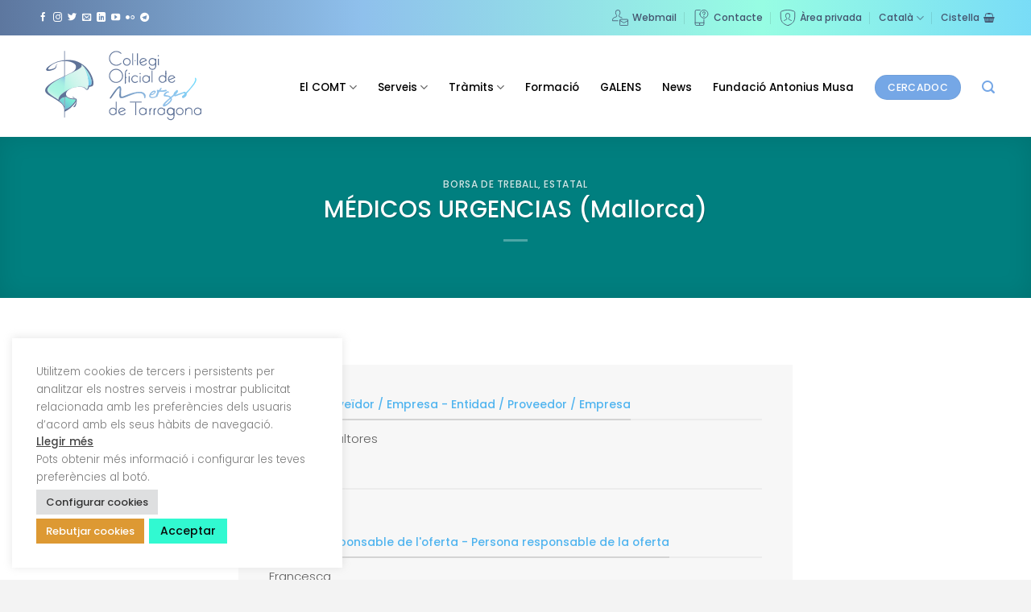

--- FILE ---
content_type: text/html; charset=UTF-8
request_url: https://comt.cat/mdicos-urgencias-mallorca/
body_size: 27578
content:
<!DOCTYPE html>
<html lang="ca" class="loading-site no-js">
<head>
	<meta charset="UTF-8" />
	<link rel="profile" href="http://gmpg.org/xfn/11" />
	<link rel="pingback" href="https://comt.cat/xmlrpc.php" />

	<script>(function(html){html.className = html.className.replace(/\bno-js\b/,'js')})(document.documentElement);</script>
<meta name='robots' content='index, follow, max-image-preview:large, max-snippet:-1, max-video-preview:-1' />
<link rel="alternate" hreflang="ca" href="https://comt.cat/mdicos-urgencias-mallorca/" />
<link rel="alternate" hreflang="es" href="https://comt.cat/es/mdicos-urgencias-mallorca/" />
<link rel="alternate" hreflang="x-default" href="https://comt.cat/mdicos-urgencias-mallorca/" />
<meta name="viewport" content="width=device-width, initial-scale=1" />
	<!-- This site is optimized with the Yoast SEO plugin v26.8 - https://yoast.com/product/yoast-seo-wordpress/ -->
	<title>M&Eacute;DICOS URGENCIAS (Mallorca) - COMT</title>
	<link rel="canonical" href="https://comt.cat/es/mdicos-urgencias-mallorca/" />
	<meta property="og:locale" content="ca_ES" />
	<meta property="og:type" content="article" />
	<meta property="og:title" content="M&Eacute;DICOS URGENCIAS (Mallorca) - COMT" />
	<meta property="og:description" content="Divico Consultores, empresa de selecci&oacute;n de personal con m&aacute;s de 30 a&ntilde;os de experiencia en perfiles sanitarios tanto a nivel nacional e internacional, precisa de M&Eacute;DICOS para trabajar en diferentes hospitales de las Islas Baleares." />
	<meta property="og:url" content="https://comt.cat/es/mdicos-urgencias-mallorca/" />
	<meta property="og:site_name" content="COMT" />
	<meta property="article:published_time" content="2023-10-25T14:20:24+00:00" />
	<meta property="article:modified_time" content="2023-10-25T14:20:37+00:00" />
	<meta name="author" content="comt" />
	<meta name="twitter:card" content="summary_large_image" />
	<meta name="twitter:label1" content="Escrit per" />
	<meta name="twitter:data1" content="comt" />
	<meta name="twitter:label2" content="Temps estimat de lectura" />
	<meta name="twitter:data2" content="1 minut" />
	<script type="application/ld+json" class="yoast-schema-graph">{"@context":"https://schema.org","@graph":[{"@type":"Article","@id":"https://comt.cat/es/mdicos-urgencias-mallorca/#article","isPartOf":{"@id":"https://comt.cat/es/mdicos-urgencias-mallorca/"},"author":{"name":"comt","@id":"https://comt.cat/#/schema/person/e9c884d9eb13a1fd7c15c3899c93dbee"},"headline":"M&Eacute;DICOS URGENCIAS (Mallorca)","datePublished":"2023-10-25T14:20:24+00:00","dateModified":"2023-10-25T14:20:37+00:00","mainEntityOfPage":{"@id":"https://comt.cat/es/mdicos-urgencias-mallorca/"},"wordCount":299,"articleSection":["Borsa de treball","Estatal"],"inLanguage":"ca"},{"@type":"WebPage","@id":"https://comt.cat/es/mdicos-urgencias-mallorca/","url":"https://comt.cat/es/mdicos-urgencias-mallorca/","name":"M&Eacute;DICOS URGENCIAS (Mallorca) - COMT","isPartOf":{"@id":"https://comt.cat/#website"},"datePublished":"2023-10-25T14:20:24+00:00","dateModified":"2023-10-25T14:20:37+00:00","author":{"@id":"https://comt.cat/#/schema/person/e9c884d9eb13a1fd7c15c3899c93dbee"},"breadcrumb":{"@id":"https://comt.cat/es/mdicos-urgencias-mallorca/#breadcrumb"},"inLanguage":"ca","potentialAction":[{"@type":"ReadAction","target":["https://comt.cat/es/mdicos-urgencias-mallorca/"]}]},{"@type":"BreadcrumbList","@id":"https://comt.cat/es/mdicos-urgencias-mallorca/#breadcrumb","itemListElement":[{"@type":"ListItem","position":1,"name":"Home","item":"https://comt.cat/"},{"@type":"ListItem","position":2,"name":"M&Eacute;DICOS URGENCIAS (Mallorca)"}]},{"@type":"WebSite","@id":"https://comt.cat/#website","url":"https://comt.cat/","name":"COMT","description":"Col·legi de Metges de Tarragona","potentialAction":[{"@type":"SearchAction","target":{"@type":"EntryPoint","urlTemplate":"https://comt.cat/?s={search_term_string}"},"query-input":{"@type":"PropertyValueSpecification","valueRequired":true,"valueName":"search_term_string"}}],"inLanguage":"ca"},{"@type":"Person","@id":"https://comt.cat/#/schema/person/e9c884d9eb13a1fd7c15c3899c93dbee","name":"comt","image":{"@type":"ImageObject","inLanguage":"ca","@id":"https://comt.cat/#/schema/person/image/","url":"https://secure.gravatar.com/avatar/4973b6e675aecb45ab4d3cc8daea28d3f2f37d475c99290bc0b7e7fcc73af7be?s=96&d=mm&r=g","contentUrl":"https://secure.gravatar.com/avatar/4973b6e675aecb45ab4d3cc8daea28d3f2f37d475c99290bc0b7e7fcc73af7be?s=96&d=mm&r=g","caption":"comt"},"url":"https://comt.cat/author/comt/"}]}</script>
	<!-- / Yoast SEO plugin. -->


<link rel='dns-prefetch' href='//static.addtoany.com' />
<link rel='dns-prefetch' href='//code.jquery.com' />
<link rel='dns-prefetch' href='//use.fontawesome.com' />
<link rel='prefetch' href='https://comt.cat/wp-content/themes/flatsome/assets/js/flatsome.js?ver=e2eddd6c228105dac048' />
<link rel='prefetch' href='https://comt.cat/wp-content/themes/flatsome/assets/js/chunk.slider.js?ver=3.20.4' />
<link rel='prefetch' href='https://comt.cat/wp-content/themes/flatsome/assets/js/chunk.popups.js?ver=3.20.4' />
<link rel='prefetch' href='https://comt.cat/wp-content/themes/flatsome/assets/js/chunk.tooltips.js?ver=3.20.4' />
<link rel='prefetch' href='https://comt.cat/wp-content/themes/flatsome/assets/js/woocommerce.js?ver=1c9be63d628ff7c3ff4c' />
<link rel="alternate" type="application/rss+xml" title="COMT &raquo; Canal d&#039;informació" href="https://comt.cat/feed/" />
<link rel="alternate" type="application/rss+xml" title="COMT &raquo; Canal dels comentaris" href="https://comt.cat/comments/feed/" />
<link rel="alternate" title="oEmbed (JSON)" type="application/json+oembed" href="https://comt.cat/wp-json/oembed/1.0/embed?url=https%3A%2F%2Fcomt.cat%2Fmdicos-urgencias-mallorca%2F" />
<link rel="alternate" title="oEmbed (XML)" type="text/xml+oembed" href="https://comt.cat/wp-json/oembed/1.0/embed?url=https%3A%2F%2Fcomt.cat%2Fmdicos-urgencias-mallorca%2F&#038;format=xml" />
<style id='wp-img-auto-sizes-contain-inline-css' type='text/css'>
img:is([sizes=auto i],[sizes^="auto," i]){contain-intrinsic-size:3000px 1500px}
/*# sourceURL=wp-img-auto-sizes-contain-inline-css */
</style>
<link rel='stylesheet' id='formidable-css' href='https://comt.cat/wp-content/plugins/formidable/css/formidableforms.css?ver=1282111' type='text/css' media='all' />
<style id='wp-emoji-styles-inline-css' type='text/css'>

	img.wp-smiley, img.emoji {
		display: inline !important;
		border: none !important;
		box-shadow: none !important;
		height: 1em !important;
		width: 1em !important;
		margin: 0 0.07em !important;
		vertical-align: -0.1em !important;
		background: none !important;
		padding: 0 !important;
	}
/*# sourceURL=wp-emoji-styles-inline-css */
</style>
<style id='wp-block-library-inline-css' type='text/css'>
:root{--wp-block-synced-color:#7a00df;--wp-block-synced-color--rgb:122,0,223;--wp-bound-block-color:var(--wp-block-synced-color);--wp-editor-canvas-background:#ddd;--wp-admin-theme-color:#007cba;--wp-admin-theme-color--rgb:0,124,186;--wp-admin-theme-color-darker-10:#006ba1;--wp-admin-theme-color-darker-10--rgb:0,107,160.5;--wp-admin-theme-color-darker-20:#005a87;--wp-admin-theme-color-darker-20--rgb:0,90,135;--wp-admin-border-width-focus:2px}@media (min-resolution:192dpi){:root{--wp-admin-border-width-focus:1.5px}}.wp-element-button{cursor:pointer}:root .has-very-light-gray-background-color{background-color:#eee}:root .has-very-dark-gray-background-color{background-color:#313131}:root .has-very-light-gray-color{color:#eee}:root .has-very-dark-gray-color{color:#313131}:root .has-vivid-green-cyan-to-vivid-cyan-blue-gradient-background{background:linear-gradient(135deg,#00d084,#0693e3)}:root .has-purple-crush-gradient-background{background:linear-gradient(135deg,#34e2e4,#4721fb 50%,#ab1dfe)}:root .has-hazy-dawn-gradient-background{background:linear-gradient(135deg,#faaca8,#dad0ec)}:root .has-subdued-olive-gradient-background{background:linear-gradient(135deg,#fafae1,#67a671)}:root .has-atomic-cream-gradient-background{background:linear-gradient(135deg,#fdd79a,#004a59)}:root .has-nightshade-gradient-background{background:linear-gradient(135deg,#330968,#31cdcf)}:root .has-midnight-gradient-background{background:linear-gradient(135deg,#020381,#2874fc)}:root{--wp--preset--font-size--normal:16px;--wp--preset--font-size--huge:42px}.has-regular-font-size{font-size:1em}.has-larger-font-size{font-size:2.625em}.has-normal-font-size{font-size:var(--wp--preset--font-size--normal)}.has-huge-font-size{font-size:var(--wp--preset--font-size--huge)}.has-text-align-center{text-align:center}.has-text-align-left{text-align:left}.has-text-align-right{text-align:right}.has-fit-text{white-space:nowrap!important}#end-resizable-editor-section{display:none}.aligncenter{clear:both}.items-justified-left{justify-content:flex-start}.items-justified-center{justify-content:center}.items-justified-right{justify-content:flex-end}.items-justified-space-between{justify-content:space-between}.screen-reader-text{border:0;clip-path:inset(50%);height:1px;margin:-1px;overflow:hidden;padding:0;position:absolute;width:1px;word-wrap:normal!important}.screen-reader-text:focus{background-color:#ddd;clip-path:none;color:#444;display:block;font-size:1em;height:auto;left:5px;line-height:normal;padding:15px 23px 14px;text-decoration:none;top:5px;width:auto;z-index:100000}html :where(.has-border-color){border-style:solid}html :where([style*=border-top-color]){border-top-style:solid}html :where([style*=border-right-color]){border-right-style:solid}html :where([style*=border-bottom-color]){border-bottom-style:solid}html :where([style*=border-left-color]){border-left-style:solid}html :where([style*=border-width]){border-style:solid}html :where([style*=border-top-width]){border-top-style:solid}html :where([style*=border-right-width]){border-right-style:solid}html :where([style*=border-bottom-width]){border-bottom-style:solid}html :where([style*=border-left-width]){border-left-style:solid}html :where(img[class*=wp-image-]){height:auto;max-width:100%}:where(figure){margin:0 0 1em}html :where(.is-position-sticky){--wp-admin--admin-bar--position-offset:var(--wp-admin--admin-bar--height,0px)}@media screen and (max-width:600px){html :where(.is-position-sticky){--wp-admin--admin-bar--position-offset:0px}}

/*# sourceURL=wp-block-library-inline-css */
</style><link rel='stylesheet' id='wc-blocks-style-css' href='https://comt.cat/wp-content/plugins/woocommerce/assets/client/blocks/wc-blocks.css?ver=wc-10.4.3' type='text/css' media='all' />
<style id='global-styles-inline-css' type='text/css'>
:root{--wp--preset--aspect-ratio--square: 1;--wp--preset--aspect-ratio--4-3: 4/3;--wp--preset--aspect-ratio--3-4: 3/4;--wp--preset--aspect-ratio--3-2: 3/2;--wp--preset--aspect-ratio--2-3: 2/3;--wp--preset--aspect-ratio--16-9: 16/9;--wp--preset--aspect-ratio--9-16: 9/16;--wp--preset--color--black: #000000;--wp--preset--color--cyan-bluish-gray: #abb8c3;--wp--preset--color--white: #ffffff;--wp--preset--color--pale-pink: #f78da7;--wp--preset--color--vivid-red: #cf2e2e;--wp--preset--color--luminous-vivid-orange: #ff6900;--wp--preset--color--luminous-vivid-amber: #fcb900;--wp--preset--color--light-green-cyan: #7bdcb5;--wp--preset--color--vivid-green-cyan: #00d084;--wp--preset--color--pale-cyan-blue: #8ed1fc;--wp--preset--color--vivid-cyan-blue: #0693e3;--wp--preset--color--vivid-purple: #9b51e0;--wp--preset--color--primary: #131313;--wp--preset--color--secondary: #73c6f6;--wp--preset--color--success: #47dace;--wp--preset--color--alert: #fa7268;--wp--preset--gradient--vivid-cyan-blue-to-vivid-purple: linear-gradient(135deg,rgb(6,147,227) 0%,rgb(155,81,224) 100%);--wp--preset--gradient--light-green-cyan-to-vivid-green-cyan: linear-gradient(135deg,rgb(122,220,180) 0%,rgb(0,208,130) 100%);--wp--preset--gradient--luminous-vivid-amber-to-luminous-vivid-orange: linear-gradient(135deg,rgb(252,185,0) 0%,rgb(255,105,0) 100%);--wp--preset--gradient--luminous-vivid-orange-to-vivid-red: linear-gradient(135deg,rgb(255,105,0) 0%,rgb(207,46,46) 100%);--wp--preset--gradient--very-light-gray-to-cyan-bluish-gray: linear-gradient(135deg,rgb(238,238,238) 0%,rgb(169,184,195) 100%);--wp--preset--gradient--cool-to-warm-spectrum: linear-gradient(135deg,rgb(74,234,220) 0%,rgb(151,120,209) 20%,rgb(207,42,186) 40%,rgb(238,44,130) 60%,rgb(251,105,98) 80%,rgb(254,248,76) 100%);--wp--preset--gradient--blush-light-purple: linear-gradient(135deg,rgb(255,206,236) 0%,rgb(152,150,240) 100%);--wp--preset--gradient--blush-bordeaux: linear-gradient(135deg,rgb(254,205,165) 0%,rgb(254,45,45) 50%,rgb(107,0,62) 100%);--wp--preset--gradient--luminous-dusk: linear-gradient(135deg,rgb(255,203,112) 0%,rgb(199,81,192) 50%,rgb(65,88,208) 100%);--wp--preset--gradient--pale-ocean: linear-gradient(135deg,rgb(255,245,203) 0%,rgb(182,227,212) 50%,rgb(51,167,181) 100%);--wp--preset--gradient--electric-grass: linear-gradient(135deg,rgb(202,248,128) 0%,rgb(113,206,126) 100%);--wp--preset--gradient--midnight: linear-gradient(135deg,rgb(2,3,129) 0%,rgb(40,116,252) 100%);--wp--preset--font-size--small: 13px;--wp--preset--font-size--medium: 20px;--wp--preset--font-size--large: 36px;--wp--preset--font-size--x-large: 42px;--wp--preset--spacing--20: 0.44rem;--wp--preset--spacing--30: 0.67rem;--wp--preset--spacing--40: 1rem;--wp--preset--spacing--50: 1.5rem;--wp--preset--spacing--60: 2.25rem;--wp--preset--spacing--70: 3.38rem;--wp--preset--spacing--80: 5.06rem;--wp--preset--shadow--natural: 6px 6px 9px rgba(0, 0, 0, 0.2);--wp--preset--shadow--deep: 12px 12px 50px rgba(0, 0, 0, 0.4);--wp--preset--shadow--sharp: 6px 6px 0px rgba(0, 0, 0, 0.2);--wp--preset--shadow--outlined: 6px 6px 0px -3px rgb(255, 255, 255), 6px 6px rgb(0, 0, 0);--wp--preset--shadow--crisp: 6px 6px 0px rgb(0, 0, 0);}:where(body) { margin: 0; }.wp-site-blocks > .alignleft { float: left; margin-right: 2em; }.wp-site-blocks > .alignright { float: right; margin-left: 2em; }.wp-site-blocks > .aligncenter { justify-content: center; margin-left: auto; margin-right: auto; }:where(.is-layout-flex){gap: 0.5em;}:where(.is-layout-grid){gap: 0.5em;}.is-layout-flow > .alignleft{float: left;margin-inline-start: 0;margin-inline-end: 2em;}.is-layout-flow > .alignright{float: right;margin-inline-start: 2em;margin-inline-end: 0;}.is-layout-flow > .aligncenter{margin-left: auto !important;margin-right: auto !important;}.is-layout-constrained > .alignleft{float: left;margin-inline-start: 0;margin-inline-end: 2em;}.is-layout-constrained > .alignright{float: right;margin-inline-start: 2em;margin-inline-end: 0;}.is-layout-constrained > .aligncenter{margin-left: auto !important;margin-right: auto !important;}.is-layout-constrained > :where(:not(.alignleft):not(.alignright):not(.alignfull)){margin-left: auto !important;margin-right: auto !important;}body .is-layout-flex{display: flex;}.is-layout-flex{flex-wrap: wrap;align-items: center;}.is-layout-flex > :is(*, div){margin: 0;}body .is-layout-grid{display: grid;}.is-layout-grid > :is(*, div){margin: 0;}body{padding-top: 0px;padding-right: 0px;padding-bottom: 0px;padding-left: 0px;}a:where(:not(.wp-element-button)){text-decoration: none;}:root :where(.wp-element-button, .wp-block-button__link){background-color: #32373c;border-width: 0;color: #fff;font-family: inherit;font-size: inherit;font-style: inherit;font-weight: inherit;letter-spacing: inherit;line-height: inherit;padding-top: calc(0.667em + 2px);padding-right: calc(1.333em + 2px);padding-bottom: calc(0.667em + 2px);padding-left: calc(1.333em + 2px);text-decoration: none;text-transform: inherit;}.has-black-color{color: var(--wp--preset--color--black) !important;}.has-cyan-bluish-gray-color{color: var(--wp--preset--color--cyan-bluish-gray) !important;}.has-white-color{color: var(--wp--preset--color--white) !important;}.has-pale-pink-color{color: var(--wp--preset--color--pale-pink) !important;}.has-vivid-red-color{color: var(--wp--preset--color--vivid-red) !important;}.has-luminous-vivid-orange-color{color: var(--wp--preset--color--luminous-vivid-orange) !important;}.has-luminous-vivid-amber-color{color: var(--wp--preset--color--luminous-vivid-amber) !important;}.has-light-green-cyan-color{color: var(--wp--preset--color--light-green-cyan) !important;}.has-vivid-green-cyan-color{color: var(--wp--preset--color--vivid-green-cyan) !important;}.has-pale-cyan-blue-color{color: var(--wp--preset--color--pale-cyan-blue) !important;}.has-vivid-cyan-blue-color{color: var(--wp--preset--color--vivid-cyan-blue) !important;}.has-vivid-purple-color{color: var(--wp--preset--color--vivid-purple) !important;}.has-primary-color{color: var(--wp--preset--color--primary) !important;}.has-secondary-color{color: var(--wp--preset--color--secondary) !important;}.has-success-color{color: var(--wp--preset--color--success) !important;}.has-alert-color{color: var(--wp--preset--color--alert) !important;}.has-black-background-color{background-color: var(--wp--preset--color--black) !important;}.has-cyan-bluish-gray-background-color{background-color: var(--wp--preset--color--cyan-bluish-gray) !important;}.has-white-background-color{background-color: var(--wp--preset--color--white) !important;}.has-pale-pink-background-color{background-color: var(--wp--preset--color--pale-pink) !important;}.has-vivid-red-background-color{background-color: var(--wp--preset--color--vivid-red) !important;}.has-luminous-vivid-orange-background-color{background-color: var(--wp--preset--color--luminous-vivid-orange) !important;}.has-luminous-vivid-amber-background-color{background-color: var(--wp--preset--color--luminous-vivid-amber) !important;}.has-light-green-cyan-background-color{background-color: var(--wp--preset--color--light-green-cyan) !important;}.has-vivid-green-cyan-background-color{background-color: var(--wp--preset--color--vivid-green-cyan) !important;}.has-pale-cyan-blue-background-color{background-color: var(--wp--preset--color--pale-cyan-blue) !important;}.has-vivid-cyan-blue-background-color{background-color: var(--wp--preset--color--vivid-cyan-blue) !important;}.has-vivid-purple-background-color{background-color: var(--wp--preset--color--vivid-purple) !important;}.has-primary-background-color{background-color: var(--wp--preset--color--primary) !important;}.has-secondary-background-color{background-color: var(--wp--preset--color--secondary) !important;}.has-success-background-color{background-color: var(--wp--preset--color--success) !important;}.has-alert-background-color{background-color: var(--wp--preset--color--alert) !important;}.has-black-border-color{border-color: var(--wp--preset--color--black) !important;}.has-cyan-bluish-gray-border-color{border-color: var(--wp--preset--color--cyan-bluish-gray) !important;}.has-white-border-color{border-color: var(--wp--preset--color--white) !important;}.has-pale-pink-border-color{border-color: var(--wp--preset--color--pale-pink) !important;}.has-vivid-red-border-color{border-color: var(--wp--preset--color--vivid-red) !important;}.has-luminous-vivid-orange-border-color{border-color: var(--wp--preset--color--luminous-vivid-orange) !important;}.has-luminous-vivid-amber-border-color{border-color: var(--wp--preset--color--luminous-vivid-amber) !important;}.has-light-green-cyan-border-color{border-color: var(--wp--preset--color--light-green-cyan) !important;}.has-vivid-green-cyan-border-color{border-color: var(--wp--preset--color--vivid-green-cyan) !important;}.has-pale-cyan-blue-border-color{border-color: var(--wp--preset--color--pale-cyan-blue) !important;}.has-vivid-cyan-blue-border-color{border-color: var(--wp--preset--color--vivid-cyan-blue) !important;}.has-vivid-purple-border-color{border-color: var(--wp--preset--color--vivid-purple) !important;}.has-primary-border-color{border-color: var(--wp--preset--color--primary) !important;}.has-secondary-border-color{border-color: var(--wp--preset--color--secondary) !important;}.has-success-border-color{border-color: var(--wp--preset--color--success) !important;}.has-alert-border-color{border-color: var(--wp--preset--color--alert) !important;}.has-vivid-cyan-blue-to-vivid-purple-gradient-background{background: var(--wp--preset--gradient--vivid-cyan-blue-to-vivid-purple) !important;}.has-light-green-cyan-to-vivid-green-cyan-gradient-background{background: var(--wp--preset--gradient--light-green-cyan-to-vivid-green-cyan) !important;}.has-luminous-vivid-amber-to-luminous-vivid-orange-gradient-background{background: var(--wp--preset--gradient--luminous-vivid-amber-to-luminous-vivid-orange) !important;}.has-luminous-vivid-orange-to-vivid-red-gradient-background{background: var(--wp--preset--gradient--luminous-vivid-orange-to-vivid-red) !important;}.has-very-light-gray-to-cyan-bluish-gray-gradient-background{background: var(--wp--preset--gradient--very-light-gray-to-cyan-bluish-gray) !important;}.has-cool-to-warm-spectrum-gradient-background{background: var(--wp--preset--gradient--cool-to-warm-spectrum) !important;}.has-blush-light-purple-gradient-background{background: var(--wp--preset--gradient--blush-light-purple) !important;}.has-blush-bordeaux-gradient-background{background: var(--wp--preset--gradient--blush-bordeaux) !important;}.has-luminous-dusk-gradient-background{background: var(--wp--preset--gradient--luminous-dusk) !important;}.has-pale-ocean-gradient-background{background: var(--wp--preset--gradient--pale-ocean) !important;}.has-electric-grass-gradient-background{background: var(--wp--preset--gradient--electric-grass) !important;}.has-midnight-gradient-background{background: var(--wp--preset--gradient--midnight) !important;}.has-small-font-size{font-size: var(--wp--preset--font-size--small) !important;}.has-medium-font-size{font-size: var(--wp--preset--font-size--medium) !important;}.has-large-font-size{font-size: var(--wp--preset--font-size--large) !important;}.has-x-large-font-size{font-size: var(--wp--preset--font-size--x-large) !important;}
/*# sourceURL=global-styles-inline-css */
</style>

<style id='font-awesome-svg-styles-default-inline-css' type='text/css'>
.svg-inline--fa {
  display: inline-block;
  height: 1em;
  overflow: visible;
  vertical-align: -.125em;
}
/*# sourceURL=font-awesome-svg-styles-default-inline-css */
</style>
<link rel='stylesheet' id='font-awesome-svg-styles-css' href='https://comt.cat/wp-content/uploads/font-awesome/v5.15.4/css/svg-with-js.css' type='text/css' media='all' />
<style id='font-awesome-svg-styles-inline-css' type='text/css'>
   .wp-block-font-awesome-icon svg::before,
   .wp-rich-text-font-awesome-icon svg::before {content: unset;}
/*# sourceURL=font-awesome-svg-styles-inline-css */
</style>
<link rel='stylesheet' id='cookie-law-info-css' href='https://comt.cat/wp-content/plugins/cookie-law-info/legacy/public/css/cookie-law-info-public.css?ver=3.4.0' type='text/css' media='all' />
<link rel='stylesheet' id='cookie-law-info-gdpr-css' href='https://comt.cat/wp-content/plugins/cookie-law-info/legacy/public/css/cookie-law-info-gdpr.css?ver=3.4.0' type='text/css' media='all' />
<link rel='stylesheet' id='formcraft-common-css' href='https://comt.cat/wp-content/plugins/formcraft3/dist/formcraft-common.css?ver=3.8.22' type='text/css' media='all' />
<link rel='stylesheet' id='formcraft-form-css' href='https://comt.cat/wp-content/plugins/formcraft3/dist/form.css?ver=3.8.22' type='text/css' media='all' />
<link rel='stylesheet' id='pago-redsys-grafreak-css' href='https://comt.cat/wp-content/plugins/pago-redsys-tpv-grafreak/public/css/pago-redsys-grafreak-public.css?ver=1.0.0' type='text/css' media='all' />
<link rel='stylesheet' id='uaf_client_css-css' href='https://comt.cat/wp-content/uploads/useanyfont/uaf.css?ver=1764947555' type='text/css' media='all' />
<link rel='stylesheet' id='store-styles-css' href='https://comt.cat/wp-content/plugins/wc-pickup-store/assets/css/stores.min.css?ver=6.9' type='text/css' media='all' />
<style id='woocommerce-inline-inline-css' type='text/css'>
.woocommerce form .form-row .required { visibility: visible; }
/*# sourceURL=woocommerce-inline-inline-css */
</style>
<link rel='stylesheet' id='wpml-legacy-horizontal-list-0-css' href='https://comt.cat/wp-content/plugins/sitepress-multilingual-cms/templates/language-switchers/legacy-list-horizontal/style.min.css?ver=1' type='text/css' media='all' />
<link rel='stylesheet' id='wpml-legacy-post-translations-0-css' href='https://comt.cat/wp-content/plugins/sitepress-multilingual-cms/templates/language-switchers/legacy-post-translations/style.min.css?ver=1' type='text/css' media='all' />
<link rel='stylesheet' id='wpml-menu-item-0-css' href='https://comt.cat/wp-content/plugins/sitepress-multilingual-cms/templates/language-switchers/menu-item/style.min.css?ver=1' type='text/css' media='all' />
<link rel='stylesheet' id='woo-variation-swatches-css' href='https://comt.cat/wp-content/plugins/woo-variation-swatches/assets/css/frontend.min.css?ver=1763169781' type='text/css' media='all' />
<style id='woo-variation-swatches-inline-css' type='text/css'>
:root {
--wvs-tick:url("data:image/svg+xml;utf8,%3Csvg filter='drop-shadow(0px 0px 2px rgb(0 0 0 / .8))' xmlns='http://www.w3.org/2000/svg'  viewBox='0 0 30 30'%3E%3Cpath fill='none' stroke='%23ffffff' stroke-linecap='round' stroke-linejoin='round' stroke-width='4' d='M4 16L11 23 27 7'/%3E%3C/svg%3E");

--wvs-cross:url("data:image/svg+xml;utf8,%3Csvg filter='drop-shadow(0px 0px 5px rgb(255 255 255 / .6))' xmlns='http://www.w3.org/2000/svg' width='72px' height='72px' viewBox='0 0 24 24'%3E%3Cpath fill='none' stroke='%23ff0000' stroke-linecap='round' stroke-width='0.6' d='M5 5L19 19M19 5L5 19'/%3E%3C/svg%3E");
--wvs-single-product-item-width:30px;
--wvs-single-product-item-height:30px;
--wvs-single-product-item-font-size:16px}
/*# sourceURL=woo-variation-swatches-inline-css */
</style>
<link rel='stylesheet' id='comt-required-css' href='https://comt.cat/wp-content/themes/flatsome-child/style.css?ver=1756918687' type='text/css' media='all' />
<link rel='stylesheet' id='comt-jquery-ui-css' href='//code.jquery.com/ui/1.12.1/themes/base/jquery-ui.css?ver=6.9' type='text/css' media='all' />
<link rel='stylesheet' id='comt-revista-css' href='https://comt.cat/wp-content/themes/flatsome-child/revista.css?ver=1699608401' type='text/css' media='all' />
<link rel='stylesheet' id='addtoany-css' href='https://comt.cat/wp-content/plugins/add-to-any/addtoany.min.css?ver=1.16' type='text/css' media='all' />
<link rel='stylesheet' id='flatsome-main-css' href='https://comt.cat/wp-content/themes/flatsome/assets/css/flatsome.css?ver=3.20.4' type='text/css' media='all' />
<style id='flatsome-main-inline-css' type='text/css'>
@font-face {
				font-family: "fl-icons";
				font-display: block;
				src: url(https://comt.cat/wp-content/themes/flatsome/assets/css/icons/fl-icons.eot?v=3.20.4);
				src:
					url(https://comt.cat/wp-content/themes/flatsome/assets/css/icons/fl-icons.eot#iefix?v=3.20.4) format("embedded-opentype"),
					url(https://comt.cat/wp-content/themes/flatsome/assets/css/icons/fl-icons.woff2?v=3.20.4) format("woff2"),
					url(https://comt.cat/wp-content/themes/flatsome/assets/css/icons/fl-icons.ttf?v=3.20.4) format("truetype"),
					url(https://comt.cat/wp-content/themes/flatsome/assets/css/icons/fl-icons.woff?v=3.20.4) format("woff"),
					url(https://comt.cat/wp-content/themes/flatsome/assets/css/icons/fl-icons.svg?v=3.20.4#fl-icons) format("svg");
			}
/*# sourceURL=flatsome-main-inline-css */
</style>
<link rel='stylesheet' id='flatsome-shop-css' href='https://comt.cat/wp-content/themes/flatsome/assets/css/flatsome-shop.css?ver=3.20.4' type='text/css' media='all' />
<link rel='stylesheet' id='flatsome-style-css' href='https://comt.cat/wp-content/themes/flatsome-child/style.css?ver=3.0' type='text/css' media='all' />
<script type="text/javascript" id="addtoany-core-js-before">
/* <![CDATA[ */
window.a2a_config=window.a2a_config||{};a2a_config.callbacks=[];a2a_config.overlays=[];a2a_config.templates={};a2a_localize = {
	Share: "Comparteix",
	Save: "Desa",
	Subscribe: "Subscriure's",
	Email: "Correu electrònic",
	Bookmark: "Preferit",
	ShowAll: "Mostra tots",
	ShowLess: "Mostra'n menys",
	FindServices: "Cerca servei(s)",
	FindAnyServiceToAddTo: "Troba instantàniament qualsevol servei per a afegir a",
	PoweredBy: "Potenciat per",
	ShareViaEmail: "Comparteix per correu electrònic",
	SubscribeViaEmail: "Subscriu-me per correu electrònic",
	BookmarkInYourBrowser: "Afegiu l'adreça d'interès al vostre navegador",
	BookmarkInstructions: "Premeu Ctrl+D o \u2318+D per afegir als preferits aquesta pàgina",
	AddToYourFavorites: "Afegiu als vostres favorits",
	SendFromWebOrProgram: "Envia des de qualsevol adreça o programa de correu electrònic",
	EmailProgram: "Programa de correu electrònic",
	More: "Més&#8230;",
	ThanksForSharing: "Gràcies per compartir!",
	ThanksForFollowing: "Gràcies per seguir!"
};


//# sourceURL=addtoany-core-js-before
/* ]]> */
</script>
<script type="text/javascript" defer src="https://static.addtoany.com/menu/page.js" id="addtoany-core-js"></script>
<script type="text/javascript" src="https://comt.cat/wp-includes/js/jquery/jquery.min.js?ver=3.7.1" id="jquery-core-js"></script>
<script type="text/javascript" src="https://comt.cat/wp-includes/js/jquery/jquery-migrate.min.js?ver=3.4.1" id="jquery-migrate-js"></script>
<script type="text/javascript" defer src="https://comt.cat/wp-content/plugins/add-to-any/addtoany.min.js?ver=1.1" id="addtoany-jquery-js"></script>
<script type="text/javascript" id="cookie-law-info-js-extra">
/* <![CDATA[ */
var Cli_Data = {"nn_cookie_ids":[],"cookielist":[],"non_necessary_cookies":[],"ccpaEnabled":"","ccpaRegionBased":"","ccpaBarEnabled":"","strictlyEnabled":["necessary","obligatoire"],"ccpaType":"gdpr","js_blocking":"1","custom_integration":"","triggerDomRefresh":"","secure_cookies":""};
var cli_cookiebar_settings = {"animate_speed_hide":"500","animate_speed_show":"500","background":"#FFF","border":"#b1a6a6c2","border_on":"","button_1_button_colour":"#61a229","button_1_button_hover":"#4e8221","button_1_link_colour":"#fff","button_1_as_button":"1","button_1_new_win":"","button_2_button_colour":"#333","button_2_button_hover":"#292929","button_2_link_colour":"#444","button_2_as_button":"","button_2_hidebar":"","button_3_button_colour":"#dd9933","button_3_button_hover":"#b17a29","button_3_link_colour":"#ffffff","button_3_as_button":"1","button_3_new_win":"","button_4_button_colour":"#dedfe0","button_4_button_hover":"#b2b2b3","button_4_link_colour":"#333333","button_4_as_button":"1","button_7_button_colour":"#31f9d1","button_7_button_hover":"#27c7a7","button_7_link_colour":"#0a0a0a","button_7_as_button":"1","button_7_new_win":"","font_family":"inherit","header_fix":"","notify_animate_hide":"1","notify_animate_show":"1","notify_div_id":"#cookie-law-info-bar","notify_position_horizontal":"right","notify_position_vertical":"bottom","scroll_close":"","scroll_close_reload":"","accept_close_reload":"","reject_close_reload":"","showagain_tab":"","showagain_background":"#fff","showagain_border":"#000","showagain_div_id":"#cookie-law-info-again","showagain_x_position":"100px","text":"#7a7a7a","show_once_yn":"","show_once":"10000","logging_on":"","as_popup":"","popup_overlay":"1","bar_heading_text":"","cookie_bar_as":"widget","popup_showagain_position":"bottom-right","widget_position":"left"};
var log_object = {"ajax_url":"https://comt.cat/wp-admin/admin-ajax.php"};
//# sourceURL=cookie-law-info-js-extra
/* ]]> */
</script>
<script type="text/javascript" src="https://comt.cat/wp-content/plugins/cookie-law-info/legacy/public/js/cookie-law-info-public.js?ver=3.4.0" id="cookie-law-info-js"></script>
<script type="text/javascript" id="pago-redsys-grafreak-js-extra">
/* <![CDATA[ */
var the_ajax_script = {"ajaxurl":"https://comt.cat/wp-admin/admin-ajax.php"};
//# sourceURL=pago-redsys-grafreak-js-extra
/* ]]> */
</script>
<script type="text/javascript" src="https://comt.cat/wp-content/plugins/pago-redsys-tpv-grafreak/public/js/pago-redsys-grafreak-public.js?ver=1.0.0" id="pago-redsys-grafreak-js"></script>
<script type="text/javascript" src="https://comt.cat/wp-content/plugins/woocommerce/assets/js/jquery-blockui/jquery.blockUI.min.js?ver=2.7.0-wc.10.4.3" id="wc-jquery-blockui-js" data-wp-strategy="defer"></script>
<script type="text/javascript" id="wc-add-to-cart-js-extra">
/* <![CDATA[ */
var wc_add_to_cart_params = {"ajax_url":"/wp-admin/admin-ajax.php","wc_ajax_url":"/?wc-ajax=%%endpoint%%","i18n_view_cart":"Visualitza la cistella","cart_url":"https://comt.cat/finalitza-la-compra/","is_cart":"","cart_redirect_after_add":"yes"};
//# sourceURL=wc-add-to-cart-js-extra
/* ]]> */
</script>
<script type="text/javascript" src="https://comt.cat/wp-content/plugins/woocommerce/assets/js/frontend/add-to-cart.min.js?ver=10.4.3" id="wc-add-to-cart-js" defer="defer" data-wp-strategy="defer"></script>
<script type="text/javascript" src="https://comt.cat/wp-content/plugins/woocommerce/assets/js/js-cookie/js.cookie.min.js?ver=2.1.4-wc.10.4.3" id="wc-js-cookie-js" data-wp-strategy="defer"></script>
<script type="text/javascript" src="https://comt.cat/wp-content/themes/flatsome-child/script.js?ver=1751622821" id="comt-required-js"></script>
<script type="text/javascript" src="https://comt.cat/wp-content/themes/flatsome-child/directory.js?ver=1756762978" id="comt-required-directory-js"></script>
<script type="text/javascript" src="//code.jquery.com/ui/1.12.1/jquery-ui.js?ver=6.9" id="comt-jquery-ui-js"></script>
<script type="text/javascript" src="https://comt.cat/wp-content/themes/flatsome-child/turn.min.js?ver=1686944141" id="comt-turnjs-js"></script>
<script type="text/javascript" src="https://comt.cat/wp-content/themes/flatsome-child/revista.js?ver=1713821793" id="comt-revista-js"></script>
<script defer crossorigin="anonymous" integrity="sha384-rOA1PnstxnOBLzCLMcre8ybwbTmemjzdNlILg8O7z1lUkLXozs4DHonlDtnE7fpc" type="text/javascript" src="https://use.fontawesome.com/releases/v5.15.4/js/all.js" id="font-awesome-official-js"></script>
<script defer crossorigin="anonymous" integrity="sha384-bx00wqJq+zY9QLCMa/zViZPu1f0GJ3VXwF4GSw3GbfjwO28QCFr4qadCrNmJQ/9N" type="text/javascript" src="https://use.fontawesome.com/releases/v5.15.4/js/v4-shims.js" id="font-awesome-official-v4shim-js"></script>
<link rel="https://api.w.org/" href="https://comt.cat/wp-json/" /><link rel="alternate" title="JSON" type="application/json" href="https://comt.cat/wp-json/wp/v2/posts/26478" /><link rel="EditURI" type="application/rsd+xml" title="RSD" href="https://comt.cat/xmlrpc.php?rsd" />
<meta name="generator" content="WordPress 6.9" />
<meta name="generator" content="WooCommerce 10.4.3" />
<link rel='shortlink' href='https://comt.cat/?p=26478' />
<meta name="generator" content="WPML ver:4.8.6 stt:8,2;" />
	<style type="text/css">
		.shipping-pickup-store td .title {
			float: left;
			line-height: 30px;
		}
		.shipping-pickup-store td span.text {
			float: right;
		}
		.shipping-pickup-store td span.description {
			clear: both;
		}
		.shipping-pickup-store td > span:not([class*="select"]) {
			display: block;
			font-size: 14px;
			font-weight: normal;
			line-height: 1.4;
			margin-bottom: 0;
			padding: 6px 0;
			text-align: justify;
		}
		.shipping-pickup-store td #shipping-pickup-store-select {
			width: 100%;
		}
		.wps-store-details iframe {
			width: 100%;
		}
	</style>
	<!-- This site is powered by WooCommerce Redsys Gateway Light v.6.5.0 - https://es.wordpress.org/plugins/woo-redsys-gateway-light/ --><script>document.documentElement.className += " js";</script>
<!-- Global site tag (gtag.js) - Google Analytics -->
<script async src="https://www.googletagmanager.com/gtag/js?id=UA-52652179-1"></script>
<script>
  window.dataLayer = window.dataLayer || [];
  function gtag(){dataLayer.push(arguments);}
  gtag('js', new Date());

  gtag('config', 'UA-52652179-1');
</script>


<link rel="stylesheet" href="https://cdnjs.cloudflare.com/ajax/libs/font-awesome/4.7.0/css/font-awesome.min.css">

<script src="https://kit.fontawesome.com/25545cfc7d.js" crossorigin="anonymous"></script>

<script> 
    window.onload = function () {
     const bmvScript = document.createElement('script');
     bmvScript.src = 'https://widget.bemyvega.com/build/bmvPlugin.js';
     bmvScript.addEventListener('load', () => {
       const settings = {};
       BmvPlugin.setConfig(settings);
     });
     document.head.appendChild(bmvScript); 
  }; 
</script>

<!-- Google Tag Manager -->
<script>(function(w,d,s,l,i){w[l]=w[l]||[];w[l].push({'gtm.start':
new Date().getTime(),event:'gtm.js'});var f=d.getElementsByTagName(s)[0],
j=d.createElement(s),dl=l!='dataLayer'?'&l='+l:'';j.async=true;j.src=
'https://www.googletagmanager.com/gtm.js?id='+i+dl;f.parentNode.insertBefore(j,f);
})(window,document,'script','dataLayer','GTM-MNCZQJZ2');</script>
<!-- End Google Tag Manager -->	<noscript><style>.woocommerce-product-gallery{ opacity: 1 !important; }</style></noscript>
	<link rel="icon" href="https://comt.cat/wp-content/uploads/2021/10/cropped-fav2-32x32.png" sizes="32x32" />
<link rel="icon" href="https://comt.cat/wp-content/uploads/2021/10/cropped-fav2-192x192.png" sizes="192x192" />
<link rel="apple-touch-icon" href="https://comt.cat/wp-content/uploads/2021/10/cropped-fav2-180x180.png" />
<meta name="msapplication-TileImage" content="https://comt.cat/wp-content/uploads/2021/10/cropped-fav2-270x270.png" />
<style id="custom-css" type="text/css">:root {--primary-color: #131313;--fs-color-primary: #131313;--fs-color-secondary: #73c6f6;--fs-color-success: #47dace;--fs-color-alert: #fa7268;--fs-color-base: #5e5e5e;--fs-experimental-link-color: #131313;--fs-experimental-link-color-hover: #16dece;}.tooltipster-base {--tooltip-color: #fff;--tooltip-bg-color: #000;}.off-canvas-right .mfp-content, .off-canvas-left .mfp-content {--drawer-width: 300px;}.off-canvas .mfp-content.off-canvas-cart {--drawer-width: 360px;}.container-width, .full-width .ubermenu-nav, .container, .row{max-width: 1220px}.row.row-collapse{max-width: 1190px}.row.row-small{max-width: 1212.5px}.row.row-large{max-width: 1250px}.header-main{height: 126px}#logo img{max-height: 126px}#logo{width:220px;}.header-top{min-height: 44px}.transparent .header-main{height: 90px}.transparent #logo img{max-height: 90px}.has-transparent + .page-title:first-of-type,.has-transparent + #main > .page-title,.has-transparent + #main > div > .page-title,.has-transparent + #main .page-header-wrapper:first-of-type .page-title{padding-top: 120px;}.header.show-on-scroll,.stuck .header-main{height:70px!important}.stuck #logo img{max-height: 70px!important}.header-bg-color {background-color: #ffffff}.header-bottom {background-color: #f1f1f1}.top-bar-nav > li > a{line-height: 16px }.header-wrapper:not(.stuck) .header-main .header-nav{margin-top: 3px }.stuck .header-main .nav > li > a{line-height: 50px }@media (max-width: 549px) {.header-main{height: 179px}#logo img{max-height: 179px}}.nav-dropdown{font-size:90%}.nav-dropdown-has-arrow li.has-dropdown:after{border-bottom-color: #ffffff;}.nav .nav-dropdown{background-color: #ffffff}.header-top{background-color:#aef9e5!important;}.blog-wrapper{background-color: #ffffff;}h1,h2,h3,h4,h5,h6,.heading-font{color: #5e5e5e;}body{font-size: 94%;}@media screen and (max-width: 549px){body{font-size: 100%;}}body{font-family: Poppins, sans-serif;}body {font-weight: 300;font-style: normal;}.nav > li > a {font-family: Poppins, sans-serif;}.mobile-sidebar-levels-2 .nav > li > ul > li > a {font-family: Poppins, sans-serif;}.nav > li > a,.mobile-sidebar-levels-2 .nav > li > ul > li > a {font-weight: 500;font-style: normal;}h1,h2,h3,h4,h5,h6,.heading-font, .off-canvas-center .nav-sidebar.nav-vertical > li > a{font-family: Poppins, sans-serif;}h1,h2,h3,h4,h5,h6,.heading-font,.banner h1,.banner h2 {font-weight: 500;font-style: normal;}.alt-font{font-family: "Dancing Script", sans-serif;}.alt-font {font-weight: 400!important;font-style: normal!important;}.breadcrumbs{text-transform: none;}button,.button{text-transform: none;}.nav > li > a, .links > li > a{text-transform: none;}.section-title span{text-transform: none;}h3.widget-title,span.widget-title{text-transform: none;}.header:not(.transparent) .top-bar-nav > li > a {color: #44546e;}.header:not(.transparent) .header-nav-main.nav > li > a {color: #000000;}.header:not(.transparent) .header-nav-main.nav > li > a:hover,.header:not(.transparent) .header-nav-main.nav > li.active > a,.header:not(.transparent) .header-nav-main.nav > li.current > a,.header:not(.transparent) .header-nav-main.nav > li > a.active,.header:not(.transparent) .header-nav-main.nav > li > a.current{color: #fa7268;}.header-nav-main.nav-line-bottom > li > a:before,.header-nav-main.nav-line-grow > li > a:before,.header-nav-main.nav-line > li > a:before,.header-nav-main.nav-box > li > a:hover,.header-nav-main.nav-box > li.active > a,.header-nav-main.nav-pills > li > a:hover,.header-nav-main.nav-pills > li.active > a{color:#FFF!important;background-color: #fa7268;}.is-divider{background-color: #73c6f6;}.current .breadcrumb-step, [data-icon-label]:after, .button#place_order,.button.checkout,.checkout-button,.single_add_to_cart_button.button, .sticky-add-to-cart-select-options-button{background-color: #aecfae!important }@media screen and (min-width: 550px){.products .box-vertical .box-image{min-width: 300px!important;width: 300px!important;}}.header-main .social-icons,.header-main .cart-icon strong,.header-main .menu-title,.header-main .header-button > .button.is-outline,.header-main .nav > li > a > i:not(.icon-angle-down){color: #75a7e6!important;}.header-main .header-button > .button.is-outline,.header-main .cart-icon strong:after,.header-main .cart-icon strong{border-color: #75a7e6!important;}.header-main .header-button > .button:not(.is-outline){background-color: #75a7e6!important;}.header-main .current-dropdown .cart-icon strong,.header-main .header-button > .button:hover,.header-main .header-button > .button:hover i,.header-main .header-button > .button:hover span{color:#FFF!important;}.header-main .menu-title:hover,.header-main .social-icons a:hover,.header-main .header-button > .button.is-outline:hover,.header-main .nav > li > a:hover > i:not(.icon-angle-down){color: #75a7e6!important;}.header-main .current-dropdown .cart-icon strong,.header-main .header-button > .button:hover{background-color: #75a7e6!important;}.header-main .current-dropdown .cart-icon strong:after,.header-main .current-dropdown .cart-icon strong,.header-main .header-button > .button:hover{border-color: #75a7e6!important;}.absolute-footer, html{background-color: #f3f3f3}.nav-vertical-fly-out > li + li {border-top-width: 1px; border-top-style: solid;}/* Custom CSS */#cookie-law-info-bar{text-align: left;padding: 30px !important;font-size: 90%;}.cli-plugin-button {margin-left: 0;margin-right: 6px;}.wpd-vote { display: none !important; }.text-box-content .text-center .img .img-inner.dark { display: none; }.header-top {/* Permalink - use to edit and share this gradient: https://colorzilla.com/gradient-editor/#5d779f+0,8fc0ec+35,97fde3+74,79dcf7+100 */background: #5d779f; /* Old browsers */background: -moz-linear-gradient(left,#5d779f 0%, #8fc0ec 35%, #97fde3 74%, #79dcf7 100%); /* FF3.6-15 */background: -webkit-linear-gradient(left,#5d779f 0%,#8fc0ec 35%,#97fde3 74%,#79dcf7 100%); /* Chrome10-25,Safari5.1-6 */background: linear-gradient(to right,#5d779f 0%,#8fc0ec 35%,#97fde3 74%,#79dcf7 100%); /* W3C, IE10+, FF16+, Chrome26+, Opera12+, Safari7+ */filter: progid:DXImageTransform.Microsoft.gradient( startColorstr='#5d779f', endColorstr='#79dcf7',GradientType=1 ); /* IE6-9 */}.social-icons {display: inline-block;vertical-align: middle;font-size: .85em;color: #fff;}.accordion-title.active, .has-icon-bg .icon .icon-inner, .logo a, .primary.is-underline, .primary.is-link, .badge-outline .badge-inner, .nav-outline > li.active> a, .nav-outline >li.active > a, .cart-icon strong, [data-color='primary'], .is-outline.primary {color: #6682ad;}.nav-vertical.nav-tabs > li.active > a, .scroll-to-bullets a.active, .nav-pagination > li > .current, .nav-pagination > li > span:hover, .nav-pagination > li > a:hover, .has-hover:hover .badge-outline .badge-inner, .accordion-title.active, .featured-table, .is-outline:hover, .tagcloud a:hover, blockquote, .has-border, .cart-icon strong:after, .cart-icon strong, .blockUI:before, .processing:before, .loading-spin, .slider-nav-circle .flickity-prev-next-button:hover svg, .slider-nav-circle .flickity-prev-next-button:hover .arrow, .primary.is-outline:hover {border-color: #1accd4;}.cli-style-v2 {font-size: 10pt;line-height: 21px;font-weight: normal;}#cookie-law-info-bar { width: 410px !important;}.featured-title {background-color: aqua;}label, legend {font-weight: 300;display: block;font-size: .9em;margin-bottom: 0.4em;}.icon-pinterest:before {content: "" !important;}.addtoany_content {clear: both;margin: 16px auto;padding-top: 50px;}.sticky-mobile-menu {position: fixed;left: -30px;bottom: 20px;z-index: 999;}.sticky-mobile-menu .icon-box-center .icon-box-img {margin: 0 auto 4px;}@media (max-width: 549px) {#footer {margin-bottom: 90px;}}.product-stacked-info {padding: 1vh 5% 2vh;}#wpdcom .wpd-sbs-toggle { display: none;}#comments {margin: -100px auto;}#wrapped .page-title .page-title-inner {padding-bottom: 21px;padding-top: 38px;min-height: 0px !important;}.featured-title .page-title-inner {margin-bottom: -50px;margin-top: -50px;}.frm_rootline_title {font-size: 14px;font-family: arial narrow;color: #468599;}.frm_current_page .frm_rootline_title {color: #333;}.accordion-inner {display: none;padding: 10px 0em;}label, legend {font-family: roboto;font-size: 1em;}.product-info p.stock {display: none;}.label-new.menu-item > a:after{content:"Nou";}.label-hot.menu-item > a:after{content:"Calent";}.label-sale.menu-item > a:after{content:"Oferta";}.label-popular.menu-item > a:after{content:"Popular";}</style><style id="kirki-inline-styles">/* devanagari */
@font-face {
  font-family: 'Poppins';
  font-style: normal;
  font-weight: 300;
  font-display: swap;
  src: url(https://comt.cat/wp-content/fonts/poppins/pxiByp8kv8JHgFVrLDz8Z11lFc-K.woff2) format('woff2');
  unicode-range: U+0900-097F, U+1CD0-1CF9, U+200C-200D, U+20A8, U+20B9, U+20F0, U+25CC, U+A830-A839, U+A8E0-A8FF, U+11B00-11B09;
}
/* latin-ext */
@font-face {
  font-family: 'Poppins';
  font-style: normal;
  font-weight: 300;
  font-display: swap;
  src: url(https://comt.cat/wp-content/fonts/poppins/pxiByp8kv8JHgFVrLDz8Z1JlFc-K.woff2) format('woff2');
  unicode-range: U+0100-02BA, U+02BD-02C5, U+02C7-02CC, U+02CE-02D7, U+02DD-02FF, U+0304, U+0308, U+0329, U+1D00-1DBF, U+1E00-1E9F, U+1EF2-1EFF, U+2020, U+20A0-20AB, U+20AD-20C0, U+2113, U+2C60-2C7F, U+A720-A7FF;
}
/* latin */
@font-face {
  font-family: 'Poppins';
  font-style: normal;
  font-weight: 300;
  font-display: swap;
  src: url(https://comt.cat/wp-content/fonts/poppins/pxiByp8kv8JHgFVrLDz8Z1xlFQ.woff2) format('woff2');
  unicode-range: U+0000-00FF, U+0131, U+0152-0153, U+02BB-02BC, U+02C6, U+02DA, U+02DC, U+0304, U+0308, U+0329, U+2000-206F, U+20AC, U+2122, U+2191, U+2193, U+2212, U+2215, U+FEFF, U+FFFD;
}
/* devanagari */
@font-face {
  font-family: 'Poppins';
  font-style: normal;
  font-weight: 500;
  font-display: swap;
  src: url(https://comt.cat/wp-content/fonts/poppins/pxiByp8kv8JHgFVrLGT9Z11lFc-K.woff2) format('woff2');
  unicode-range: U+0900-097F, U+1CD0-1CF9, U+200C-200D, U+20A8, U+20B9, U+20F0, U+25CC, U+A830-A839, U+A8E0-A8FF, U+11B00-11B09;
}
/* latin-ext */
@font-face {
  font-family: 'Poppins';
  font-style: normal;
  font-weight: 500;
  font-display: swap;
  src: url(https://comt.cat/wp-content/fonts/poppins/pxiByp8kv8JHgFVrLGT9Z1JlFc-K.woff2) format('woff2');
  unicode-range: U+0100-02BA, U+02BD-02C5, U+02C7-02CC, U+02CE-02D7, U+02DD-02FF, U+0304, U+0308, U+0329, U+1D00-1DBF, U+1E00-1E9F, U+1EF2-1EFF, U+2020, U+20A0-20AB, U+20AD-20C0, U+2113, U+2C60-2C7F, U+A720-A7FF;
}
/* latin */
@font-face {
  font-family: 'Poppins';
  font-style: normal;
  font-weight: 500;
  font-display: swap;
  src: url(https://comt.cat/wp-content/fonts/poppins/pxiByp8kv8JHgFVrLGT9Z1xlFQ.woff2) format('woff2');
  unicode-range: U+0000-00FF, U+0131, U+0152-0153, U+02BB-02BC, U+02C6, U+02DA, U+02DC, U+0304, U+0308, U+0329, U+2000-206F, U+20AC, U+2122, U+2191, U+2193, U+2212, U+2215, U+FEFF, U+FFFD;
}/* vietnamese */
@font-face {
  font-family: 'Dancing Script';
  font-style: normal;
  font-weight: 400;
  font-display: swap;
  src: url(https://comt.cat/wp-content/fonts/dancing-script/If2cXTr6YS-zF4S-kcSWSVi_sxjsohD9F50Ruu7BMSo3Rep8ltA.woff2) format('woff2');
  unicode-range: U+0102-0103, U+0110-0111, U+0128-0129, U+0168-0169, U+01A0-01A1, U+01AF-01B0, U+0300-0301, U+0303-0304, U+0308-0309, U+0323, U+0329, U+1EA0-1EF9, U+20AB;
}
/* latin-ext */
@font-face {
  font-family: 'Dancing Script';
  font-style: normal;
  font-weight: 400;
  font-display: swap;
  src: url(https://comt.cat/wp-content/fonts/dancing-script/If2cXTr6YS-zF4S-kcSWSVi_sxjsohD9F50Ruu7BMSo3ROp8ltA.woff2) format('woff2');
  unicode-range: U+0100-02BA, U+02BD-02C5, U+02C7-02CC, U+02CE-02D7, U+02DD-02FF, U+0304, U+0308, U+0329, U+1D00-1DBF, U+1E00-1E9F, U+1EF2-1EFF, U+2020, U+20A0-20AB, U+20AD-20C0, U+2113, U+2C60-2C7F, U+A720-A7FF;
}
/* latin */
@font-face {
  font-family: 'Dancing Script';
  font-style: normal;
  font-weight: 400;
  font-display: swap;
  src: url(https://comt.cat/wp-content/fonts/dancing-script/If2cXTr6YS-zF4S-kcSWSVi_sxjsohD9F50Ruu7BMSo3Sup8.woff2) format('woff2');
  unicode-range: U+0000-00FF, U+0131, U+0152-0153, U+02BB-02BC, U+02C6, U+02DA, U+02DC, U+0304, U+0308, U+0329, U+2000-206F, U+20AC, U+2122, U+2191, U+2193, U+2212, U+2215, U+FEFF, U+FFFD;
}</style><link rel='stylesheet' id='cookie-law-info-table-css' href='https://comt.cat/wp-content/plugins/cookie-law-info/legacy/public/css/cookie-law-info-table.css?ver=3.4.0' type='text/css' media='all' />
</head>

<body class="wp-singular post-template-default single single-post postid-26478 single-format-standard wp-theme-flatsome wp-child-theme-flatsome-child theme-flatsome woocommerce-no-js woo-variation-swatches wvs-behavior-blur wvs-theme-flatsome-child wvs-show-label wvs-tooltip lightbox nav-dropdown-has-arrow mobile-submenu-toggle">

<style>
/* dont move to .css. needs to be inline for speed reasons */
.slider .image-cover img {
    display: none;
}
</style>

<!-- Google Tag Manager (noscript) -->
<noscript><iframe src="https://www.googletagmanager.com/ns.html?id=GTM-MNCZQJZ2"
height="0" width="0" style="display:none;visibility:hidden"></iframe></noscript>
<!-- End Google Tag Manager (noscript) -->
<a class="skip-link screen-reader-text" href="#main">Skip to content</a>

<div id="wrapper">

	
	<header id="header" class="header has-sticky sticky-jump">
		<div class="header-wrapper">
			<div id="top-bar" class="header-top ">
    <div class="flex-row container">
      <div class="flex-col hide-for-medium flex-left">
          <ul class="nav nav-left medium-nav-center nav-small  nav-divided">
              <li class="html header-social-icons ml-0">
	<div class="social-icons follow-icons" ><a href="https://www.facebook.com/comtgna" target="_blank" data-label="Facebook" class="icon plain tooltip facebook" title="Seguiu-nos a Facebook" aria-label="Seguiu-nos a Facebook" rel="noopener nofollow"><i class="icon-facebook" aria-hidden="true"></i></a><a href="https://www.instagram.com/comtgn/" target="_blank" data-label="Instagram" class="icon plain tooltip instagram" title="Seguiu-nos a Instagram" aria-label="Seguiu-nos a Instagram" rel="noopener nofollow"><i class="icon-instagram" aria-hidden="true"></i></a><a href="https://twitter.com/comtgna" data-label="Twitter" target="_blank" class="icon plain tooltip twitter" title="Seguiu-nos a Twitter" aria-label="Seguiu-nos a Twitter" rel="noopener nofollow"><i class="icon-twitter" aria-hidden="true"></i></a><a href="mailto:comt@comt.cat" data-label="E-mail" target="_blank" class="icon plain tooltip email" title="Envia&#039;ns un email" aria-label="Envia&#039;ns un email" rel="nofollow noopener"><i class="icon-envelop" aria-hidden="true"></i></a><a href="https://es.linkedin.com/company/col·legi-de-metges-de-tarragona" data-label="LinkedIn" target="_blank" class="icon plain tooltip linkedin" title="Follow on LinkedIn" aria-label="Follow on LinkedIn" rel="noopener nofollow"><i class="icon-linkedin" aria-hidden="true"></i></a><a href="https://www.youtube.com/user/COMTgna" data-label="YouTube" target="_blank" class="icon plain tooltip youtube" title="Seguiu-nos a Youtube" aria-label="Seguiu-nos a Youtube" rel="noopener nofollow"><i class="icon-youtube" aria-hidden="true"></i></a><a href="https://www.flickr.com/photos/133153685@N04/" data-label="Flickr" target="_blank" class="icon plain tooltip flickr" title="Flickr" aria-label="Flickr" rel="noopener nofollow"><i class="icon-flickr" aria-hidden="true"></i></a><a href="https://t.me/comtarragona" data-label="Telegram" target="_blank" class="icon plain tooltip telegram" title="Follow on Telegram" aria-label="Follow on Telegram" rel="noopener nofollow"><i class="icon-telegram" aria-hidden="true"></i></a></div></li>
          </ul>
      </div>

      <div class="flex-col hide-for-medium flex-center">
          <ul class="nav nav-center nav-small  nav-divided">
                        </ul>
      </div>

      <div class="flex-col hide-for-medium flex-right">
         <ul class="nav top-bar-nav nav-right nav-small  nav-divided">
              <li id="menu-item-11885" class="menu-item menu-item-type-custom menu-item-object-custom menu-item-11885 menu-item-design-default has-icon-left"><a target="_blank" href="https://webmail.comt.cat/" class="nav-top-link"><img class="ux-menu-icon" width="20" height="20" src="https://comt.cat/wp-content/uploads/2021/10/streamline-icon-single-neutral-actions-email@20x20.svg" alt="" />Webmail</a></li>
<li id="menu-item-9587" class="menu-item menu-item-type-post_type menu-item-object-page menu-item-9587 menu-item-design-default has-icon-left"><a href="https://comt.cat/contacte/" class="nav-top-link"><img class="ux-menu-icon" width="20" height="20" src="https://comt.cat/wp-content/uploads/2021/08/streamline-icon-phone-action-question-1@20x20.svg" alt="" />Contacte</a></li>
<li id="menu-item-35304" class="menu-item menu-item-type-custom menu-item-object-custom menu-item-35304 menu-item-design-default has-icon-left"><a href="https://panel.comt.cat/" class="nav-top-link"><img class="ux-menu-icon" width="20" height="20" src="https://comt.cat/wp-content/uploads/2021/08/streamline-icon-single-neutral-shield@20x20.svg" alt="" />Àrea privada</a></li>
<li id="menu-item-wpml-ls-447-ca" class="menu-item wpml-ls-slot-447 wpml-ls-item wpml-ls-item-ca wpml-ls-current-language wpml-ls-menu-item wpml-ls-first-item menu-item-type-wpml_ls_menu_item menu-item-object-wpml_ls_menu_item menu-item-has-children menu-item-wpml-ls-447-ca menu-item-design-default has-dropdown"><a href="https://comt.cat/mdicos-urgencias-mallorca/" role="menuitem" class="nav-top-link" aria-expanded="false" aria-haspopup="menu"><span class="wpml-ls-native" lang="ca">Català</span><i class="icon-angle-down" aria-hidden="true"></i></a>
<ul class="sub-menu nav-dropdown nav-dropdown-simple">
	<li id="menu-item-wpml-ls-447-es" class="menu-item wpml-ls-slot-447 wpml-ls-item wpml-ls-item-es wpml-ls-menu-item wpml-ls-last-item menu-item-type-wpml_ls_menu_item menu-item-object-wpml_ls_menu_item menu-item-wpml-ls-447-es"><a href="https://comt.cat/es/mdicos-urgencias-mallorca/" title="Switch to Español" aria-label="Switch to Español" role="menuitem"><span class="wpml-ls-native" lang="es">Español</span></a></li>
</ul>
</li>
<li class="cart-item has-icon">

<a href="https://comt.cat/cistella-2/" class="header-cart-link nav-top-link is-small" title="Cistella" aria-label="Visualitza la cistella">

<span class="header-cart-title">
   Cistella     </span>

    <i class="icon-shopping-basket" aria-hidden="true" data-icon-label="0"></i>  </a>


</li>
          </ul>
      </div>

            <div class="flex-col show-for-medium flex-grow">
          <ul class="nav nav-center nav-small mobile-nav  nav-divided">
              <li class="menu-item menu-item-type-custom menu-item-object-custom menu-item-11885 menu-item-design-default has-icon-left"><a target="_blank" href="https://webmail.comt.cat/" class="nav-top-link"><img class="ux-menu-icon" width="20" height="20" src="https://comt.cat/wp-content/uploads/2021/10/streamline-icon-single-neutral-actions-email@20x20.svg" alt="" />Webmail</a></li>
<li class="menu-item menu-item-type-post_type menu-item-object-page menu-item-9587 menu-item-design-default has-icon-left"><a href="https://comt.cat/contacte/" class="nav-top-link"><img class="ux-menu-icon" width="20" height="20" src="https://comt.cat/wp-content/uploads/2021/08/streamline-icon-phone-action-question-1@20x20.svg" alt="" />Contacte</a></li>
<li class="menu-item menu-item-type-custom menu-item-object-custom menu-item-35304 menu-item-design-default has-icon-left"><a href="https://panel.comt.cat/" class="nav-top-link"><img class="ux-menu-icon" width="20" height="20" src="https://comt.cat/wp-content/uploads/2021/08/streamline-icon-single-neutral-shield@20x20.svg" alt="" />Àrea privada</a></li>
<li class="menu-item wpml-ls-slot-447 wpml-ls-item wpml-ls-item-ca wpml-ls-current-language wpml-ls-menu-item wpml-ls-first-item menu-item-type-wpml_ls_menu_item menu-item-object-wpml_ls_menu_item menu-item-has-children menu-item-wpml-ls-447-ca menu-item-design-default has-dropdown"><a href="https://comt.cat/mdicos-urgencias-mallorca/" role="menuitem" class="nav-top-link" aria-expanded="false" aria-haspopup="menu"><span class="wpml-ls-native" lang="ca">Català</span><i class="icon-angle-down" aria-hidden="true"></i></a>
<ul class="sub-menu nav-dropdown nav-dropdown-simple">
	<li class="menu-item wpml-ls-slot-447 wpml-ls-item wpml-ls-item-es wpml-ls-menu-item wpml-ls-last-item menu-item-type-wpml_ls_menu_item menu-item-object-wpml_ls_menu_item menu-item-wpml-ls-447-es"><a href="https://comt.cat/es/mdicos-urgencias-mallorca/" title="Switch to Español" aria-label="Switch to Español" role="menuitem"><span class="wpml-ls-native" lang="es">Español</span></a></li>
</ul>
</li>
<li class="cart-item has-icon">

<a href="https://comt.cat/cistella-2/" class="header-cart-link nav-top-link is-small" title="Cistella" aria-label="Visualitza la cistella">

<span class="header-cart-title">
   Cistella     </span>

    <i class="icon-shopping-basket" aria-hidden="true" data-icon-label="0"></i>  </a>


</li>
          </ul>
      </div>
      
    </div>
</div>
<div id="masthead" class="header-main has-sticky-logo">
      <div class="header-inner flex-row container logo-left medium-logo-center" role="navigation">

          <!-- Logo -->
          <div id="logo" class="flex-col logo">
            
<!-- Header logo -->
<a href="https://comt.cat/" title="COMT - Col·legi de Metges de Tarragona" rel="home">
		<img width="1" height="1" src="https://comt.cat/wp-content/uploads/2021/10/Logo-Corto.svg" class="header-logo-sticky" alt="COMT"/><img width="1" height="1" src="https://comt.cat/wp-content/uploads/2021/10/Logo-comt.svg" class="header_logo header-logo" alt="COMT"/><img  width="1" height="1" src="https://comt.cat/wp-content/uploads/2021/10/Logo-blanc.svg" class="header-logo-dark" alt="COMT"/></a>
          </div>

          <!-- Mobile Left Elements -->
          <div class="flex-col show-for-medium flex-left">
            <ul class="mobile-nav nav nav-left ">
              <li class="nav-icon has-icon">
			<a href="#" class="is-small" data-open="#main-menu" data-pos="left" data-bg="main-menu-overlay" role="button" aria-label="Menu" aria-controls="main-menu" aria-expanded="false" aria-haspopup="dialog" data-flatsome-role-button>
			<i class="icon-menu" aria-hidden="true"></i>					</a>
	</li>
            </ul>
          </div>

          <!-- Left Elements -->
          <div class="flex-col hide-for-medium flex-left
            flex-grow">
            <ul class="header-nav header-nav-main nav nav-left  nav-line-bottom nav-size-medium nav-spacing-xlarge" >
                          </ul>
          </div>

          <!-- Right Elements -->
          <div class="flex-col hide-for-medium flex-right">
            <ul class="header-nav header-nav-main nav nav-right  nav-line-bottom nav-size-medium nav-spacing-xlarge">
              <li id="menu-item-9454" class="menu-item menu-item-type-custom menu-item-object-custom menu-item-9454 menu-item-design-full-width menu-item-has-block has-dropdown"><a href="#" class="nav-top-link" aria-expanded="false" aria-haspopup="menu">El COMT<i class="icon-angle-down" aria-hidden="true"></i></a><div class="sub-menu nav-dropdown"><div class="row row-collapse"  id="row-5735844">


	<div id="col-1045859808" class="col small-12 large-12"  >
				<div class="col-inner"  >
			
			

<div class="row row-large"  id="row-2077947760">


	<div id="col-838482381" class="col medium-6 small-12 large-6"  >
				<div class="col-inner"  >
			
			

<div class="row"  id="row-1397052223">


	<div id="col-1751092236" class="col medium-6 small-12 large-6"  >
				<div class="col-inner"  >
			
			

	<div class="ux-menu stack stack-col justify-start ux-menu--divider-solid">
		

	<div class="ux-menu-link flex menu-item">
		<a class="ux-menu-link__link flex" href="https://comt.cat/que-es-el-comt/" >
			<i class="ux-menu-link__icon text-center icon-angle-right" aria-hidden="true"></i>			<span class="ux-menu-link__text">
				Què és el COMT			</span>
		</a>
	</div>
	

	<div class="ux-menu-link flex menu-item">
		<a class="ux-menu-link__link flex" href="https://comt.cat/organigrama-funcional/" >
			<i class="ux-menu-link__icon text-center icon-angle-right" aria-hidden="true"></i>			<span class="ux-menu-link__text">
				Organigrama funcional			</span>
		</a>
	</div>
	

	<div class="ux-menu-link flex menu-item">
		<a class="ux-menu-link__link flex" href="https://comt.cat/junta-de-govern/" >
			<i class="ux-menu-link__icon text-center icon-angle-right" aria-hidden="true"></i>			<span class="ux-menu-link__text">
				Junta de govern			</span>
		</a>
	</div>
	

	<div class="ux-menu-link flex menu-item">
		<a class="ux-menu-link__link flex" href="https://comt.cat/comissio-deontologica/" >
			<i class="ux-menu-link__icon text-center icon-angle-right" aria-hidden="true"></i>			<span class="ux-menu-link__text">
				Comissió deontològica			</span>
		</a>
	</div>
	

	<div class="ux-menu-link flex menu-item">
		<a class="ux-menu-link__link flex" href="https://comt.cat/seccions-collegials/" >
			<i class="ux-menu-link__icon text-center icon-angle-right" aria-hidden="true"></i>			<span class="ux-menu-link__text">
				Seccions col·legials			</span>
		</a>
	</div>
	

	<div class="ux-menu-link flex menu-item">
		<a class="ux-menu-link__link flex" href="https://comt.cat/lequip-del-comt/" >
			<i class="ux-menu-link__icon text-center icon-angle-right" aria-hidden="true"></i>			<span class="ux-menu-link__text">
				L&#039;equip del COMT			</span>
		</a>
	</div>
	

	<div class="ux-menu-link flex menu-item">
		<a class="ux-menu-link__link flex" href="https://comt.cat/portal-transparencia/" >
			<i class="ux-menu-link__icon text-center icon-angle-right" aria-hidden="true"></i>			<span class="ux-menu-link__text">
				Portal transparència			</span>
		</a>
	</div>
	

	<div class="ux-menu-link flex menu-item">
		<a class="ux-menu-link__link flex" href="https://comt.cat/memories-anuals/" >
			<i class="ux-menu-link__icon text-center icon-angle-right" aria-hidden="true"></i>			<span class="ux-menu-link__text">
				Memòries anuals			</span>
		</a>
	</div>
	


	</div>
	

		</div>
					</div>

	

	<div id="col-378442255" class="col medium-6 small-12 large-6"  >
				<div class="col-inner"  >
			
			

	<div class="ux-menu stack stack-col justify-start ux-menu--divider-solid">
		

	<div class="ux-menu-link flex menu-item">
		<a class="ux-menu-link__link flex" href="https://fundacioantoniusmusa.com/" target="_blank" rel="noopener">
			<i class="ux-menu-link__icon text-center icon-angle-right" aria-hidden="true"></i>			<span class="ux-menu-link__text">
				Fundació Antonius Musa			</span>
		</a>
	</div>
	

	<div class="ux-menu-link flex menu-item">
		<a class="ux-menu-link__link flex" href="https://comt.cat/programa-atencio-integral-metge-malalt/" target="_blank" rel="noopener">
			<i class="ux-menu-link__icon text-center icon-angle-right" aria-hidden="true"></i>			<span class="ux-menu-link__text">
				Programa Atenció Integral Metge Malalt (PAIMM)			</span>
		</a>
	</div>
	

	<div class="ux-menu-title flex">
		Posicionaments	</div>
	

	<div class="ux-menu-link flex menu-item">
		<a class="ux-menu-link__link flex" href="https://comt.cat/category/posicionaments-comt/" >
			<i class="ux-menu-link__icon text-center icon-angle-right" aria-hidden="true"></i>			<span class="ux-menu-link__text">
				COMT			</span>
		</a>
	</div>
	

	<div class="ux-menu-link flex menu-item">
		<a class="ux-menu-link__link flex" href="https://www.ccmc.cat/ca/publicacions/home" target="_blank" rel="noopener">
			<i class="ux-menu-link__icon text-center icon-angle-right" aria-hidden="true"></i>			<span class="ux-menu-link__text">
				CCMC			</span>
		</a>
	</div>
	

	<div class="ux-menu-title flex">
		Premis COMT	</div>
	

	<div class="ux-menu-link flex menu-item">
		<a class="ux-menu-link__link flex" href="https://comt.cat/premis-comt-2024/" target="_blank" rel="noopener">
			<i class="ux-menu-link__icon text-center icon-angle-right" aria-hidden="true"></i>			<span class="ux-menu-link__text">
				Premis Antonius Musa			</span>
		</a>
	</div>
	


	</div>
	

		</div>
					</div>

	

</div>

		</div>
					</div>

	

	<div id="col-303537645" class="col medium-6 small-12 large-6"  >
				<div class="col-inner"  >
			
			

<div class="row"  id="row-1757885773">


	<div id="col-1736129692" class="col small-12 large-12"  >
				<div class="col-inner" style="background-color:rgb(245, 245, 245);" >
			
			

<h4><span data-text-color="secondary">Darreres notícies</span></h4>

  
    <div class="row large-columns-2 medium-columns-1 small-columns-1 row-full-width" >
  <div class="col post-item" >
			<div class="col-inner">
				<div class="box box-normal box-text-bottom box-blog-post has-hover">
            					<div class="box-image" >
  						<div class="image-cover" style="padding-top:56.25%;">
							<a href="https://comt.cat/comt-podcast-el-pla-doci-del-comt-2026/" class="plain" aria-label="COMT PÒDCAST – El Pla d’Oci del COMT 2026">
								<img width="300" height="136" src="https://comt.cat/wp-content/uploads/2026/01/DESTACADA-PODCAST26-300x136.png" class="attachment-medium size-medium wp-post-image" alt="" decoding="async" srcset="https://comt.cat/wp-content/uploads/2026/01/DESTACADA-PODCAST26-300x136.png 300w, https://comt.cat/wp-content/uploads/2026/01/DESTACADA-PODCAST26-1024x465.png 1024w, https://comt.cat/wp-content/uploads/2026/01/DESTACADA-PODCAST26-768x349.png 768w, https://comt.cat/wp-content/uploads/2026/01/DESTACADA-PODCAST26-1536x698.png 1536w, https://comt.cat/wp-content/uploads/2026/01/DESTACADA-PODCAST26-600x273.png 600w, https://comt.cat/wp-content/uploads/2026/01/DESTACADA-PODCAST26.png 1540w" sizes="(max-width: 300px) 100vw, 300px" />							</a>
  							  							  						</div>
  						  					</div>
          					<div class="box-text text-left" >
					<div class="box-text-inner blog-post-inner">

					
										<h5 class="post-title is-large ">
						<a href="https://comt.cat/comt-podcast-el-pla-doci-del-comt-2026/" class="plain">COMT PÒDCAST – El Pla d’Oci del COMT 2026</a>
					</h5>
					<div class="post-meta is-small op-8">gener 27, 2026</div>					<div class="is-divider"></div>
					                    
											<a href="https://comt.cat/comt-podcast-el-pla-doci-del-comt-2026/" class="button success is-bevel is-small mb-0">
							Llegir més						</a>
					
					
					</div>
					</div>
									</div>
			</div>
		</div><div class="col post-item" >
			<div class="col-inner">
				<div class="box box-normal box-text-bottom box-blog-post has-hover">
            					<div class="box-image" >
  						<div class="image-cover" style="padding-top:56.25%;">
							<a href="https://comt.cat/galens-211-gener-2026/" class="plain" aria-label="Ja disponible l&#8217;edició de la revista Galens de gener de 2026">
								<img width="300" height="136" src="https://comt.cat/wp-content/uploads/2026/01/DESATACADA-GALENS-211-300x136.png" class="attachment-medium size-medium wp-post-image" alt="" decoding="async" srcset="https://comt.cat/wp-content/uploads/2026/01/DESATACADA-GALENS-211-300x136.png 300w, https://comt.cat/wp-content/uploads/2026/01/DESATACADA-GALENS-211-1024x465.png 1024w, https://comt.cat/wp-content/uploads/2026/01/DESATACADA-GALENS-211-768x349.png 768w, https://comt.cat/wp-content/uploads/2026/01/DESATACADA-GALENS-211-1536x698.png 1536w, https://comt.cat/wp-content/uploads/2026/01/DESATACADA-GALENS-211-600x273.png 600w, https://comt.cat/wp-content/uploads/2026/01/DESATACADA-GALENS-211.png 1540w" sizes="(max-width: 300px) 100vw, 300px" />							</a>
  							  							  						</div>
  						  					</div>
          					<div class="box-text text-left" >
					<div class="box-text-inner blog-post-inner">

					
										<h5 class="post-title is-large ">
						<a href="https://comt.cat/galens-211-gener-2026/" class="plain">Ja disponible l&#8217;edició de la revista Galens de gener de 2026</a>
					</h5>
					<div class="post-meta is-small op-8">gener 26, 2026</div>					<div class="is-divider"></div>
					                    
											<a href="https://comt.cat/galens-211-gener-2026/" class="button success is-bevel is-small mb-0">
							Llegir més						</a>
					
					
					</div>
					</div>
									</div>
			</div>
		</div></div>


		</div>
				
<style>
#col-1736129692 > .col-inner {
  padding: 22px 0px 0px 30px;
  margin: 0px 0px -31px 0px;
}
</style>
	</div>

	

</div>

		</div>
					</div>

	

</div>

		</div>
				
<style>
#col-1045859808 > .col-inner {
  padding: 60px 0px 0px 0px;
}
</style>
	</div>

	

</div></div></li>
<li id="menu-item-9456" class="menu-item menu-item-type-custom menu-item-object-custom menu-item-9456 menu-item-design-full-width menu-item-has-block has-dropdown"><a href="#" class="nav-top-link" aria-expanded="false" aria-haspopup="menu">Serveis<i class="icon-angle-down" aria-hidden="true"></i></a><div class="sub-menu nav-dropdown"><div class="row row-collapse"  id="row-1316962961">


	<div id="col-109247492" class="col small-12 large-12"  >
				<div class="col-inner"  >
			
			

<div class="row row-large"  id="row-985657188">


	<div id="col-1121817924" class="col medium-6 small-12 large-6"  >
				<div class="col-inner"  >
			
			

<div class="row"  id="row-1162170852">


	<div id="col-1872272176" class="col medium-6 small-12 large-6"  >
				<div class="col-inner"  >
			
			

	<div class="ux-menu stack stack-col justify-start ux-menu--divider-solid">
		

	<div class="ux-menu-title flex">
		REGISTRE	</div>
	

	<div class="ux-menu-link flex menu-item">
		<a class="ux-menu-link__link flex" href="https://comt.cat/verificacio-collegiacio/" target="_blank" rel="noopener">
			<i class="ux-menu-link__icon text-center icon-angle-right" aria-hidden="true"></i>			<span class="ux-menu-link__text">
				Verificació col·legiació per a centres sanitaris/organitzacions			</span>
		</a>
	</div>
	

	<div class="ux-menu-link flex menu-item">
		<a class="ux-menu-link__link flex" href="https://comt.cat/registre-metges/" >
			<i class="ux-menu-link__icon text-center icon-angle-right" aria-hidden="true"></i>			<span class="ux-menu-link__text">
				Registre de Metges Col·legiats			</span>
		</a>
	</div>
	

	<div class="ux-menu-link flex menu-item">
		<a class="ux-menu-link__link flex" href="https://comt.cat/registre-societats-professionals/" >
			<i class="ux-menu-link__icon text-center icon-angle-right" aria-hidden="true"></i>			<span class="ux-menu-link__text">
				Registre de Societats Professionals			</span>
		</a>
	</div>
	

	<div class="ux-menu-title flex">
		Borsa de treball	</div>
	

	<div class="ux-menu-link flex menu-item">
		<a class="ux-menu-link__link flex" href="https://comt.cat/ofertes-de-treball/" >
			<i class="ux-menu-link__icon text-center icon-angle-right" aria-hidden="true"></i>			<span class="ux-menu-link__text">
				Ofertes publicades			</span>
		</a>
	</div>
	

	<div class="ux-menu-link flex menu-item">
		<a class="ux-menu-link__link flex" href="https://comt.cat/publicar-oferta/" >
			<i class="ux-menu-link__icon text-center icon-angle-right" aria-hidden="true"></i>			<span class="ux-menu-link__text">
				Publicar una oferta			</span>
		</a>
	</div>
	

	<div class="ux-menu-title flex">
		alertes	</div>
	

	<div class="ux-menu-link flex menu-item">
		<a class="ux-menu-link__link flex" href="https://comt.cat/alertes-farma/" >
						<span class="ux-menu-link__text">
				Alertes Farmacològiques			</span>
		</a>
	</div>
	

	<div class="ux-menu-link flex menu-item">
		<a class="ux-menu-link__link flex" href="https://comt.cat/wp-content/uploads/2024/11/202410-Informe-Cismed-Octubre-2024.pdf" target="_blank" rel="noopener">
						<span class="ux-menu-link__text">
				Fàrmacs amb problemes de subminstrament			</span>
		</a>
	</div>
	


	</div>
	

		</div>
					</div>

	

	<div id="col-1493806085" class="col medium-6 small-12 large-6"  >
				<div class="col-inner"  >
			
			

	<div class="ux-menu stack stack-col justify-start ux-menu--divider-solid">
		

	<div class="ux-menu-title flex">
		Formació	</div>
	

	<div class="ux-menu-link flex menu-item">
		<a class="ux-menu-link__link flex" href="https://www.ifmil.com/ca/home" target="_blank" rel="noopener">
			<i class="ux-menu-link__icon text-center icon-angle-right" aria-hidden="true"></i>			<span class="ux-menu-link__text">
				IFMIL			</span>
		</a>
	</div>
	

	<div class="ux-menu-link flex menu-item">
		<a class="ux-menu-link__link flex" href="https://www.cgcom.es/" target="_blank" rel="noopener">
			<i class="ux-menu-link__icon text-center icon-angle-right" aria-hidden="true"></i>			<span class="ux-menu-link__text">
				OMC			</span>
		</a>
	</div>
	

	<div class="ux-menu-title flex">
		Acadèmia de les Ciències Mèdiques	</div>
	

	<div class="ux-menu-link flex menu-item">
		<a class="ux-menu-link__link flex" href="http://www.acmt.cat/" target="_blank" rel="noopener">
			<i class="ux-menu-link__icon text-center icon-angle-right" aria-hidden="true"></i>			<span class="ux-menu-link__text">
				Acadèmia Tarragona			</span>
		</a>
	</div>
	

	<div class="ux-menu-link flex menu-item">
		<a class="ux-menu-link__link flex" href="https://filial.academia.cat/reus" target="_blank" rel="noopener">
			<i class="ux-menu-link__icon text-center icon-angle-right" aria-hidden="true"></i>			<span class="ux-menu-link__text">
				Acadèmia Reus			</span>
		</a>
	</div>
	

	<div class="ux-menu-link flex menu-item">
		<a class="ux-menu-link__link flex" href="http://www.academiaebre.cat/" target="_blank" rel="noopener">
			<i class="ux-menu-link__icon text-center icon-angle-right" aria-hidden="true"></i>			<span class="ux-menu-link__text">
				Acadèmia Terres de l&#039;Ebre			</span>
		</a>
	</div>
	

	<div class="ux-menu-title flex">
		oci	</div>
	

	<div class="ux-menu-link flex menu-item">
		<a class="ux-menu-link__link flex" href="https://club.comt.cat/login-input.action" >
						<span class="ux-menu-link__text">
				Club COMT			</span>
		</a>
	</div>
	

	<div class="ux-menu-link flex menu-item">
		<a class="ux-menu-link__link flex" href="https://comt.cat/pla-doci/" >
						<span class="ux-menu-link__text">
				Pla d&#039;oci del COMT			</span>
		</a>
	</div>
	

	<div class="ux-menu-link flex menu-item">
		<a class="ux-menu-link__link flex" href="https://comt.cat/comt-esports/" target="_blank" rel="noopener">
						<span class="ux-menu-link__text">
				COMT Esports			</span>
		</a>
	</div>
	


	</div>
	

		</div>
					</div>

	

</div>

		</div>
					</div>

	

	<div id="col-713873122" class="col medium-6 small-12 large-6"  >
				<div class="col-inner"  >
			
			

<div class="row"  id="row-136473620">


	<div id="col-1562145874" class="col medium-6 small-12 large-6"  >
				<div class="col-inner"  >
			
			

	<div class="ux-menu stack stack-col justify-start ux-menu--divider-solid">
		

	<div class="ux-menu-title flex">
		SERVEIS professionals	</div>
	

	<div class="ux-menu-link flex menu-item">
		<a class="ux-menu-link__link flex" href="https://issuu.com/home/docs/xernvukf88l" >
						<span class="ux-menu-link__text">
				Guia de serveis			</span>
		</a>
	</div>
	

	<div class="ux-menu-link flex menu-item">
		<a class="ux-menu-link__link flex" href="https://comt.cat/directori-medicina-privada-comt/" >
						<span class="ux-menu-link__text">
				CercaDOC			</span>
		</a>
	</div>
	

	<div class="ux-menu-link flex menu-item">
		<a class="ux-menu-link__link flex" href="https://www.fgalatea.org/es/home" target="_blank" rel="noopener">
						<span class="ux-menu-link__text">
				Fundació Galatea			</span>
		</a>
	</div>
	

	<div class="ux-menu-link flex menu-item">
		<a class="ux-menu-link__link flex" href="https://comt.cat/responsabilitat-civil-professional/" >
						<span class="ux-menu-link__text">
				Responsabilitat Civil Professional			</span>
		</a>
	</div>
	

	<div class="ux-menu-link flex menu-item">
		<a class="ux-menu-link__link flex" href="https://comt.cat/comt-living/" >
						<span class="ux-menu-link__text">
				COMTliving (Allotjament)			</span>
		</a>
	</div>
	

	<div class="ux-menu-link flex menu-item">
		<a class="ux-menu-link__link flex" href="https://comt.cat/servei-dassegurances/" >
						<span class="ux-menu-link__text">
				Assegurances (Medicorasse)			</span>
		</a>
	</div>
	

	<div class="ux-menu-link flex menu-item">
		<a class="ux-menu-link__link flex" href="https://comt.cat/serveis-juridics/" >
						<span class="ux-menu-link__text">
				Assessorament jurídic			</span>
		</a>
	</div>
	

	<div class="ux-menu-link flex menu-item">
		<a class="ux-menu-link__link flex" href="https://comt.cat/serveis-bancaris/" >
						<span class="ux-menu-link__text">
				Serveis bancaris			</span>
		</a>
	</div>
	

	<div class="ux-menu-link flex menu-item">
		<a class="ux-menu-link__link flex" href="https://comt.cat/idiomes/" >
						<span class="ux-menu-link__text">
				Idiomes			</span>
		</a>
	</div>
	

	<div class="ux-menu-link flex menu-item">
		<a class="ux-menu-link__link flex" href="https://comt.cat/el-comt-i-la-plataforma-rempe-signen-un-conveni-de-collaboracio/" >
						<span class="ux-menu-link__text">
				Recepta electrònica privada			</span>
		</a>
	</div>
	

	<div class="ux-menu-link flex menu-item">
		<a class="ux-menu-link__link flex" href="https://comt.cat/declaracio-de-la-renda/" >
						<span class="ux-menu-link__text">
				Declaració de la renda			</span>
		</a>
	</div>
	

	<div class="ux-menu-title flex">
		prescriu esport	</div>
	

	<div class="ux-menu-link flex menu-item">
		<a class="ux-menu-link__link flex" href="https://www.lasalutsentrena.cat/directori/" >
						<span class="ux-menu-link__text">
				La Salut s&#039;entrena			</span>
		</a>
	</div>
	


	</div>
	

		</div>
					</div>

	

	<div id="col-1358316929" class="col medium-6 small-12 large-6"  >
				<div class="col-inner"  >
			
			

	<div class="ux-menu stack stack-col justify-start ux-menu--divider-solid">
		

	<div class="ux-menu-title flex">
		TAULELL D&#039;ANUNCIS DEL COMT	</div>
	

	<div class="ux-menu-link flex menu-item">
		<a class="ux-menu-link__link flex" href="https://comt.cat/taulell-danuncis/" target="_blank" rel="noopener">
						<span class="ux-menu-link__text">
				Taulell d&#039;anuncis			</span>
		</a>
	</div>
	

	<div class="ux-menu-link flex menu-item">
		<a class="ux-menu-link__link flex" href="https://comt.cat/ca-publicar-oferta-de-venta-o-donacion/" target="_blank" rel="noopener">
						<span class="ux-menu-link__text">
				Vull vendre / llogar			</span>
		</a>
	</div>
	

	<div class="ux-menu-link flex menu-item">
		<a class="ux-menu-link__link flex" href="https://comt.cat/ca-publicar-oferta-de-compra/" target="_blank" rel="noopener">
						<span class="ux-menu-link__text">
				Què necessites?			</span>
		</a>
	</div>
	

	<div class="ux-menu-title flex">
		IDIOMES	</div>
	

	<div class="ux-menu-link flex menu-item">
		<a class="ux-menu-link__link flex" href="https://comt.cat/millora-el-teu-angles-o-apren-un-idioma-amb-lajuda-del-comt/" target="_blank" rel="noopener">
						<span class="ux-menu-link__text">
				Vols apendre idiomes?			</span>
		</a>
	</div>
	

	<div class="ux-menu-link flex menu-item">
		<a class="ux-menu-link__link flex" href="https://fundacioantoniusmusa.com/vols-aprendre-catala-des-del-comt-et-donem-un-cop-de-ma/" target="_blank" rel="noopener">
						<span class="ux-menu-link__text">
				El català i la salut			</span>
		</a>
	</div>
	

	<div class="ux-menu-title flex">
		lloguer de sales	</div>
	

	<div class="ux-menu-link flex menu-item">
		<a class="ux-menu-link__link flex" href="https://comt.cat/sales-i-espais-de-treball-del-comt/" >
						<span class="ux-menu-link__text">
				Sales i espais de treball			</span>
		</a>
	</div>
	


	</div>
	

		</div>
					</div>

	

</div>
	<div id="gap-746675006" class="gap-element clearfix" style="display:block; height:auto;">
		
<style>
#gap-746675006 {
  padding-top: 133px;
}
</style>
	</div>
	


		</div>
					</div>

	

</div>

		</div>
				
<style>
#col-109247492 > .col-inner {
  padding: 60px 0px 0px 0px;
}
</style>
	</div>

	

</div></div></li>
<li id="menu-item-9455" class="menu-item menu-item-type-custom menu-item-object-custom menu-item-9455 menu-item-design-full-width menu-item-has-block has-dropdown"><a href="#" class="nav-top-link" aria-expanded="false" aria-haspopup="menu">Tràmits<i class="icon-angle-down" aria-hidden="true"></i></a><div class="sub-menu nav-dropdown"><div class="row row-collapse"  id="row-1609356490">


	<div id="col-2111761832" class="col small-12 large-12"  >
				<div class="col-inner"  >
			
			

<div class="row row-large"  id="row-41737291">


	<div id="col-405766284" class="col small-12 large-12"  >
				<div class="col-inner"  >
			
			

<div class="row"  id="row-1593468124">


	<div id="col-2065545978" class="col medium-5 small-12 large-5"  >
				<div class="col-inner"  >
			
			

	<div class="ux-menu stack stack-col justify-start ux-menu--divider-solid">
		

	<div class="ux-menu-title flex">
		General	</div>
	

	<div class="ux-menu-link flex menu-item">
		<a class="ux-menu-link__link flex" href="https://comt.cat/alta-collegiacio/" >
			<i class="ux-menu-link__icon text-center icon-angle-right" aria-hidden="true"></i>			<span class="ux-menu-link__text">
				Alta col·legiació			</span>
		</a>
	</div>
	

	<div class="ux-menu-link flex menu-item">
		<a class="ux-menu-link__link flex" href="https://comt.cat/alta-societats-professionals-2/" >
			<i class="ux-menu-link__icon text-center icon-angle-right" aria-hidden="true"></i>			<span class="ux-menu-link__text">
				Alta Societats Professionals			</span>
		</a>
	</div>
	

	<div class="ux-menu-link flex menu-item">
		<a class="ux-menu-link__link flex" href="https://comt.cat/baixa-collegiacio/" >
			<i class="ux-menu-link__icon text-center icon-angle-right" aria-hidden="true"></i>			<span class="ux-menu-link__text">
				Baixa col·legiació			</span>
		</a>
	</div>
	

	<div class="ux-menu-link flex menu-item">
		<a class="ux-menu-link__link flex" href="https://comt.cat/baixa-societats-professionals/" >
			<i class="ux-menu-link__icon text-center icon-angle-right" aria-hidden="true"></i>			<span class="ux-menu-link__text">
				Baixa Societats Professionals			</span>
		</a>
	</div>
	

	<div class="ux-menu-link flex menu-item">
		<a class="ux-menu-link__link flex" href="https://comt.cat/precollegiacio/" >
			<i class="ux-menu-link__icon text-center icon-angle-right" aria-hidden="true"></i>			<span class="ux-menu-link__text">
				Precol·legiació estudiants			</span>
		</a>
	</div>
	

	<div class="ux-menu-link flex menu-item">
		<a class="ux-menu-link__link flex" href="https://comt.cat/alta-societats-professionals/" >
			<i class="ux-menu-link__icon text-center icon-angle-right" aria-hidden="true"></i>			<span class="ux-menu-link__text">
				Autorització administrativa de consultes mèdiques			</span>
		</a>
	</div>
	

	<div class="ux-menu-link flex menu-item">
		<a class="ux-menu-link__link flex" href="https://comt.cat/carnet-collegial-certificat-digital/" >
			<i class="ux-menu-link__icon text-center icon-angle-right" aria-hidden="true"></i>			<span class="ux-menu-link__text">
				Carnet col·legial / certificat digital			</span>
		</a>
	</div>
	

	<div class="ux-menu-link flex menu-item">
		<a class="ux-menu-link__link flex" href="https://panel.comt.cat/login" >
			<i class="ux-menu-link__icon text-center icon-angle-right" aria-hidden="true"></i>			<span class="ux-menu-link__text">
				Modificació de dades col·legials (Àrea privada)			</span>
		</a>
	</div>
	

	<div class="ux-menu-link flex menu-item">
		<a class="ux-menu-link__link flex" href="https://comt.cat/registre-de-titol-despecialista/" >
			<i class="ux-menu-link__icon text-center icon-angle-right" aria-hidden="true"></i>			<span class="ux-menu-link__text">
				Registre de títol d&#039;especialista			</span>
		</a>
	</div>
	


	</div>
	

		</div>
					</div>

	

	<div id="col-717557100" class="col medium-4 small-12 large-4"  >
				<div class="col-inner"  >
			
			

	<div class="ux-menu stack stack-col justify-start ux-menu--divider-solid">
		

	<div class="ux-menu-title flex">
		Colegiados	</div>
	

	<div class="ux-menu-link flex menu-item">
		<a class="ux-menu-link__link flex" href="https://comt.cat/certificats-collegials/" >
			<i class="ux-menu-link__icon text-center icon-angle-right" aria-hidden="true"></i>			<span class="ux-menu-link__text">
				Certificats col·legials			</span>
		</a>
	</div>
	

	<div class="ux-menu-link flex menu-item">
		<a class="ux-menu-link__link flex" href="https://comt.cat/quotes-collegials/" >
			<i class="ux-menu-link__icon text-center icon-angle-right" aria-hidden="true"></i>			<span class="ux-menu-link__text">
				Quotes col·legials			</span>
		</a>
	</div>
	

	<div class="ux-menu-link flex menu-item">
		<a class="ux-menu-link__link flex" href="https://comt.cat/reduccio-de-quotes/" >
			<i class="ux-menu-link__icon text-center icon-angle-right" aria-hidden="true"></i>			<span class="ux-menu-link__text">
				Reducció de quotes			</span>
		</a>
	</div>
	

	<div class="ux-menu-link flex menu-item">
		<a class="ux-menu-link__link flex" href="https://comt.cat/alta-baixa-seccions-collegials/" >
			<i class="ux-menu-link__icon text-center icon-angle-right" aria-hidden="true"></i>			<span class="ux-menu-link__text">
				Alta / baixa seccions col·legials			</span>
		</a>
	</div>
	

	<div class="ux-menu-link flex menu-item">
		<a class="ux-menu-link__link flex" href="https://comt.cat/talonaris-de-receptes-del-servei-catala-de-la-salut/" >
			<i class="ux-menu-link__icon text-center icon-angle-right" aria-hidden="true"></i>			<span class="ux-menu-link__text">
				Talonaris de receptes del Servei Català de la Salut			</span>
		</a>
	</div>
	


	</div>
	
	<div id="gap-567111314" class="gap-element clearfix" style="display:block; height:auto;">
		
<style>
#gap-567111314 {
  padding-top: 166px;
}
</style>
	</div>
	


		</div>
					</div>

	

	<div id="col-762165837" class="col medium-3 small-12 large-3"  >
				<div class="col-inner" style="background-color:rgb(245, 245, 245);" >
			
			

<h4><span data-text-color="secondary"><strong>Cita prèvia</strong></span></h4>
<p>Reserva un dia i hora per a realitzar un tràmit al COMT.</p>
	<div id="gap-340093748" class="gap-element clearfix" style="display:block; height:auto;">
		
<style>
#gap-340093748 {
  padding-top: 21px;
}
</style>
	</div>
	

<a href="https://comt.quimeras.cat/contacte/" class="button secondary expand" >
		<span>Contacta amb nosaltres</span>
	</a>


	<div id="gap-1752290661" class="gap-element clearfix" style="display:block; height:auto;">
		
<style>
#gap-1752290661 {
  padding-top: 13px;
}
</style>
	</div>
	


		</div>
				
<style>
#col-762165837 > .col-inner {
  padding: 30px 50px 30px 50px;
  margin: 0 0px 0px 0px;
}
</style>
	</div>

	

</div>

		</div>
					</div>

	

</div>

		</div>
				
<style>
#col-2111761832 > .col-inner {
  padding: 60px 0px 0px 0px;
}
</style>
	</div>

	

</div></div></li>
<li id="menu-item-15494" class="menu-item menu-item-type-post_type menu-item-object-page menu-item-15494 menu-item-design-default"><a href="https://comt.cat/comt-formacio/" class="nav-top-link">Formació</a></li>
<li id="menu-item-27076" class="menu-item menu-item-type-custom menu-item-object-custom menu-item-27076 menu-item-design-default"><a href="https://galens.comt.cat/" class="nav-top-link">GALENS</a></li>
<li id="menu-item-9811" class="menu-item menu-item-type-post_type menu-item-object-page menu-item-9811 menu-item-design-default"><a href="https://comt.cat/galens-comunicacio/" class="nav-top-link">News</a></li>
<li id="menu-item-9812" class="menu-item menu-item-type-custom menu-item-object-custom menu-item-9812 menu-item-design-default"><a target="_blank" href="http://fundacioantoniusmusa.com/" class="nav-top-link">Fundació Antonius Musa</a></li>
<li id="menu-item-wpml-ls-446-ca" class="menu-item wpml-ls-slot-446 wpml-ls-item wpml-ls-item-ca wpml-ls-current-language wpml-ls-menu-item wpml-ls-first-item menu-item-type-wpml_ls_menu_item menu-item-object-wpml_ls_menu_item menu-item-has-children menu-item-wpml-ls-446-ca menu-item-design-default has-dropdown"><a href="https://comt.cat/mdicos-urgencias-mallorca/" role="menuitem" class="nav-top-link" aria-expanded="false" aria-haspopup="menu"><span class="wpml-ls-native" lang="ca">Català</span><i class="icon-angle-down" aria-hidden="true"></i></a>
<ul class="sub-menu nav-dropdown nav-dropdown-simple">
	<li id="menu-item-wpml-ls-446-es" class="menu-item wpml-ls-slot-446 wpml-ls-item wpml-ls-item-es wpml-ls-menu-item wpml-ls-last-item menu-item-type-wpml_ls_menu_item menu-item-object-wpml_ls_menu_item menu-item-wpml-ls-446-es"><a href="https://comt.cat/es/mdicos-urgencias-mallorca/" title="Switch to Español" aria-label="Switch to Español" role="menuitem"><span class="wpml-ls-native" lang="es">Español</span></a></li>
</ul>
</li>
<li class="html header-button-1">
	<div class="header-button">
		<a href="https://comt.cat/directori-medicina-privada-comt/" class="button primary" style="border-radius:99px;">
		<span>CERCADOC</span>
	</a>
	</div>
</li>
<li class="header-search header-search-lightbox has-icon">
			<a href="#search-lightbox" class="is-small" aria-label="Cerca" data-open="#search-lightbox" data-focus="input.search-field" role="button" aria-expanded="false" aria-haspopup="dialog" aria-controls="search-lightbox" data-flatsome-role-button><i class="icon-search" aria-hidden="true" style="font-size:16px;"></i></a>		
	<div id="search-lightbox" class="mfp-hide dark text-center">
		<div class="searchform-wrapper ux-search-box relative form-flat is-large"><form role="search" method="get" class="searchform" action="https://comt.cat/">
	<div class="flex-row relative">
						<div class="flex-col flex-grow">
			<label class="screen-reader-text" for="woocommerce-product-search-field-0">Cerca:</label>
			<input type="search" id="woocommerce-product-search-field-0" class="search-field mb-0" placeholder="Buscar" value="" name="s" />
			<input type="hidden" name="post_type" value="product" />
							<input type="hidden" name="lang" value="ca" />
					</div>
		<div class="flex-col">
			<button type="submit" value="Cerca" class="ux-search-submit submit-button secondary button  icon mb-0" aria-label="Submit">
				<i class="icon-search" aria-hidden="true"></i>			</button>
		</div>
	</div>
	<div class="live-search-results text-left z-top"></div>
</form>
</div>	</div>
</li>
            </ul>
          </div>

          <!-- Mobile Right Elements -->
          <div class="flex-col show-for-medium flex-right">
            <ul class="mobile-nav nav nav-right ">
                          </ul>
          </div>

      </div>

      </div>

<div class="header-bg-container fill"><div class="header-bg-image fill"></div><div class="header-bg-color fill"></div></div>		</div>
	</header>

	  <div class="page-title blog-featured-title featured-title no-overflow">

  	<div class="page-title-bg fill">
  		  		<div class="title-overlay fill" style="background-color: rgba(0,0,0,.5)"></div>
  	</div>

  	<div class="page-title-inner container  flex-row  dark is-large" style="min-height: 300px">
  	 	<div class="flex-col flex-center text-center">
  			<h6 class="entry-category is-xsmall"><a href="https://comt.cat/category/inici/treball/borsa-de-treball/" rel="category tag">Borsa de treball</a>, <a href="https://comt.cat/category/inici/treball/borsa-de-treball/estatal/" rel="category tag">Estatal</a></h6><h1 class="entry-title">M&Eacute;DICOS URGENCIAS (Mallorca)</h1><div class="entry-divider is-divider small"></div>
  	 	</div>
  	</div>
  </div>

	<main id="main" class="">

<div id="content" class="blog-wrapper blog-single page-wrapper">
	
<div class="row align-center">
	<div class="large-10 col">
	
	


<article id="post-26478" class="post-26478 post type-post status-publish format-standard hentry category-borsa-de-treball category-estatal">
	<div class="article-inner ">
				<div class="entry-content single-page">

	

	<section class="section" id="section_90746848">
		<div class="section-bg fill" >
									
			

		</div>

		

		<div class="section-content relative">
			

<div class="row"  id="row-2076679784">


	<div id="col-189035341" class="col small-12 large-12"  >
				<div class="col-inner"  >
			
			

<div class="row align-center"  id="row-1630554223">


	<div id="col-632101959" class="col medium-9 small-12 large-9"  >
				<div class="col-inner"  >
			
			

<div class="container section-title-container" style="margin-bottom:2px;"><h4 class="section-title section-title-normal"><b aria-hidden="true"></b><span class="section-title-main" style="font-size:82%;color:rgb(80, 180, 239);">Entitat / Proveïdor / Empresa - Entidad / Proveedor / Empresa</span><b aria-hidden="true"></b></h4></div>

<p>Divico consultores</p>
<div class="container section-title-container" style="margin-bottom:2px;"><h4 class="section-title section-title-normal"><b aria-hidden="true"></b><span class="section-title-main" style="font-size:82%;color:rgb(80, 180, 239);">CIF</span><b aria-hidden="true"></b></h4></div>

<p>B63543508</p>
<div class="container section-title-container" style="margin-bottom:2px;"><h4 class="section-title section-title-normal"><b aria-hidden="true"></b><span class="section-title-main" style="font-size:82%;color:rgb(80, 180, 239);">Persona responsable de l'oferta - Persona responsable de la oferta</span><b aria-hidden="true"></b></h4></div>

<p>Francesca</p>
<div class="container section-title-container" style="margin-bottom:2px;"><h4 class="section-title section-title-normal"><b aria-hidden="true"></b><span class="section-title-main" style="font-size:82%;color:rgb(80, 180, 239);">Email</span><b aria-hidden="true"></b></h4></div>

<p> seleccion@divico.es</p>
<div class="container section-title-container" style="margin-bottom:2px;"><h4 class="section-title section-title-normal"><b aria-hidden="true"></b><span class="section-title-main" style="font-size:82%;color:rgb(80, 180, 239);">Telèfon de contacte - Teléfono de contacto</span><b aria-hidden="true"></b></h4></div>

<p> 93 451 88 33</p>
<div class="container section-title-container" style="margin-bottom:2px;"><h4 class="section-title section-title-normal"><b aria-hidden="true"></b><span class="section-title-main" style="font-size:82%;color:rgb(80, 180, 239);">Especialitat - Especialidad</span><b aria-hidden="true"></b></h4></div>

<p>MÉDICOS URGENCIAS</p>
<div class="container section-title-container" style="margin-bottom:2px;"><h4 class="section-title section-title-normal"><b aria-hidden="true"></b><span class="section-title-main" style="font-size:82%;color:rgb(80, 180, 239);">Àmbit geogràfic - Ámbito geográfico</span><b aria-hidden="true"></b></h4></div>

<p>Mallorca</p>
<div class="container section-title-container" style="margin-bottom:2px;"><h4 class="section-title section-title-normal"><b aria-hidden="true"></b><span class="section-title-main" style="font-size:82%;color:rgb(80, 180, 239);">Funcions - Funciones</span><b aria-hidden="true"></b></h4></div>

<p>Divico Consultores, empresa de selección de personal con más de 30 años de experiencia en perfiles sanitarios tanto a nivel nacional e internacional, precisa de MÉDICOS para trabajar en diferentes hospitales de las Islas Baleares.</p>
<div class="container section-title-container" style="margin-bottom:2px;"><h4 class="section-title section-title-normal"><b aria-hidden="true"></b><span class="section-title-main" style="font-size:82%;color:rgb(80, 180, 239);">Requisits - Requisitos</span><b aria-hidden="true"></b></h4></div>

<p>Requisitos:<br />
<br />&#8211; Grado en Medicina<br />
<br />&#8211; Especialidad vía MIR realizada en algún país de CEE.<br />
<br />&#8211; Experiencia en Urgencias.<br />
<br />&#8211; Disponibilidad de cambio de residencia a Baleares.</p>
<div class="container section-title-container" style="margin-bottom:2px;"><h4 class="section-title section-title-normal"><b aria-hidden="true"></b><span class="section-title-main" style="font-size:82%;color:rgb(80, 180, 239);">Condicions - Condiciones</span><b aria-hidden="true"></b></h4></div>

<p>Ofrecemos:<br />
<br />&#8211; Incorporación inmediata<br />
<br />&#8211; Contrato indefinido<br />
<br />&#8211; Jornada Completa (37.50h)<br />
<br />&#8211; Muy buenas condiciones salariales (a negociar) en función de la experiencia profesional.</p>

		</div>
					</div>

	


<style>
#row-1630554223 > .col > .col-inner {
  padding: 38px 38px 19px 38px;
  background-color: rgb(247, 247, 247);
}
</style>
</div>

		</div>
					</div>

	

</div>

		</div>

		
<style>
#section_90746848 {
  padding-top: 30px;
  padding-bottom: 30px;
}
</style>
	</section>
	

<div class="addtoany_share_save_container addtoany_content addtoany_content_bottom"><div class="a2a_kit a2a_kit_size_32 addtoany_list" data-a2a-url="https://comt.cat/mdicos-urgencias-mallorca/" data-a2a-title="MÉDICOS URGENCIAS (Mallorca)"><a class="a2a_button_facebook" href="https://www.addtoany.com/add_to/facebook?linkurl=https%3A%2F%2Fcomt.cat%2Fmdicos-urgencias-mallorca%2F&amp;linkname=M%C3%89DICOS%20URGENCIAS%20%28Mallorca%29" title="Facebook" rel="nofollow noopener" target="_blank"></a><a class="a2a_button_twitter" href="https://www.addtoany.com/add_to/twitter?linkurl=https%3A%2F%2Fcomt.cat%2Fmdicos-urgencias-mallorca%2F&amp;linkname=M%C3%89DICOS%20URGENCIAS%20%28Mallorca%29" title="Twitter" rel="nofollow noopener" target="_blank"></a><a class="a2a_button_email" href="https://www.addtoany.com/add_to/email?linkurl=https%3A%2F%2Fcomt.cat%2Fmdicos-urgencias-mallorca%2F&amp;linkname=M%C3%89DICOS%20URGENCIAS%20%28Mallorca%29" title="Email" rel="nofollow noopener" target="_blank"></a><a class="a2a_button_telegram" href="https://www.addtoany.com/add_to/telegram?linkurl=https%3A%2F%2Fcomt.cat%2Fmdicos-urgencias-mallorca%2F&amp;linkname=M%C3%89DICOS%20URGENCIAS%20%28Mallorca%29" title="Telegram" rel="nofollow noopener" target="_blank"></a><a class="a2a_button_facebook_messenger" href="https://www.addtoany.com/add_to/facebook_messenger?linkurl=https%3A%2F%2Fcomt.cat%2Fmdicos-urgencias-mallorca%2F&amp;linkname=M%C3%89DICOS%20URGENCIAS%20%28Mallorca%29" title="Messenger" rel="nofollow noopener" target="_blank"></a><a class="a2a_button_whatsapp" href="https://www.addtoany.com/add_to/whatsapp?linkurl=https%3A%2F%2Fcomt.cat%2Fmdicos-urgencias-mallorca%2F&amp;linkname=M%C3%89DICOS%20URGENCIAS%20%28Mallorca%29" title="WhatsApp" rel="nofollow noopener" target="_blank"></a><a class="a2a_button_copy_link" href="https://www.addtoany.com/add_to/copy_link?linkurl=https%3A%2F%2Fcomt.cat%2Fmdicos-urgencias-mallorca%2F&amp;linkname=M%C3%89DICOS%20URGENCIAS%20%28Mallorca%29" title="Copy Link" rel="nofollow noopener" target="_blank"></a><a class="a2a_button_linkedin" href="https://www.addtoany.com/add_to/linkedin?linkurl=https%3A%2F%2Fcomt.cat%2Fmdicos-urgencias-mallorca%2F&amp;linkname=M%C3%89DICOS%20URGENCIAS%20%28Mallorca%29" title="LinkedIn" rel="nofollow noopener" target="_blank"></a><a class="a2a_dd addtoany_share_save addtoany_share" href="https://www.addtoany.com/share"></a></div></div>
	
	</div>



	</div>
</article>




<div id="comments" class="comments-area">

	
	
	
	
</div>
	</div>

</div>

</div>


</main>

<footer id="footer" class="footer-wrapper">

	<div class="is-divider divider clearfix" style="margin-top:0px;margin-bottom:0px;max-width:100%;height:1px;"></div>


	<section class="section" id="section_1165563350">
		<div class="section-bg fill" >
									
			

		</div>

		

		<div class="section-content relative">
			

	<div id="gap-220628286" class="gap-element clearfix" style="display:block; height:auto;">
		
<style>
#gap-220628286 {
  padding-top: 80px;
}
</style>
	</div>
	

<div class="row align-center" style="max-width:1400px" id="row-736018911">


	<div id="col-1592329760" class="col medium-6 small-12 large-3 medium-col-first"  >
				<div class="col-inner"  >
			
			

	<div class="img has-hover x md-x lg-x y md-y lg-y" id="image_2023765189">
								<div class="img-inner dark" >
			<img width="1" height="1" src="https://comt.cat/wp-content/uploads/2021/10/Logo-comt.svg" class="attachment-large size-large" alt="" decoding="async" loading="lazy" />						
					</div>
								
<style>
#image_2023765189 {
  width: 69%;
}
</style>
	</div>
	

<p><span style="font-size: 90%;">Compromís amb els drets dels metges, amb la formació de qualitat i amb la tecnologia.</span></p>
<div class="social-icons follow-icons" style="font-size:70%"><a href="https://www.facebook.com/comtgna/" target="_blank" data-label="Facebook" class="icon primary button circle tooltip facebook" title="Seguiu-nos a Facebook" aria-label="Seguiu-nos a Facebook" rel="noopener nofollow"><i class="icon-facebook" aria-hidden="true"></i></a><a href="https://www.instagram.com/comtgn/" target="_blank" data-label="Instagram" class="icon primary button circle tooltip instagram" title="Seguiu-nos a Instagram" aria-label="Seguiu-nos a Instagram" rel="noopener nofollow"><i class="icon-instagram" aria-hidden="true"></i></a><a href="https://twitter.com/comtgna" data-label="Twitter" target="_blank" class="icon primary button circle tooltip twitter" title="Seguiu-nos a Twitter" aria-label="Seguiu-nos a Twitter" rel="noopener nofollow"><i class="icon-twitter" aria-hidden="true"></i></a><a href="https://es.linkedin.com/company/col%C2%B7legi-de-metges-de-tarragona" data-label="LinkedIn" target="_blank" class="icon primary button circle tooltip linkedin" title="Follow on LinkedIn" aria-label="Follow on LinkedIn" rel="noopener nofollow"><i class="icon-linkedin" aria-hidden="true"></i></a><a href="https://www.flickr.com/photos/133153685@N04/" data-label="Flickr" target="_blank" class="icon primary button circle tooltip flickr" title="Flickr" aria-label="Flickr" rel="noopener nofollow"><i class="icon-flickr" aria-hidden="true"></i></a><a href="https://t.me/comtarragona" data-label="Telegram" target="_blank" class="icon primary button circle tooltip telegram" title="Follow on Telegram" aria-label="Follow on Telegram" rel="noopener nofollow"><i class="icon-telegram" aria-hidden="true"></i></a></div>


		</div>
					</div>

	

	<div id="col-1800637356" class="col medium-12 small-12 large-8"  >
				<div class="col-inner"  >
			
			

<div class="row row-small align-center"  id="row-1206697018">


	<div id="col-782932382" class="col medium-4 small-12 large-4"  >
				<div class="col-inner"  >
			
			

<h5>El COMT</h5>
<ul>
<li class="bullet-arrow"><span style="font-size: 90%;"><a href="https://comt.quimeras.cat/que-es-el-comt/" data-line-height="xs"> Què és el COMT<br /></a></span></li>
<li class="bullet-arrow"><span style="font-size: 90%;"><a href="https://comt.quimeras.cat/junta-de-gobierno/">Junta de govern</a></span></li>
<li class="bullet-arrow"><span style="font-size: 90%;"><a href="https://comt.quimeras.cat/lequip-del-comt/">L'equip del COMT</a></span></li>
<li class="bullet-arrow"><span style="font-size: 90%;"><a href="https://comt.quimeras.cat/portal-transparencia/">Portal transparència</a></span></li>
</ul>

		</div>
					</div>

	

	<div id="col-1472863406" class="col medium-4 small-12 large-4"  >
				<div class="col-inner"  >
			
			

<h5>SERVEIS</h5>
<ul>
<li class="bullet-arrow"><span style="font-size: 90%;"><a href="https://comt.quimeras.cat/registre-metges/">Metges</a></span></li>
<li class="bullet-arrow"><span style="font-size: 90%;"><a href="https://comt.quimeras.cat/registre-societats-professionals/">Societats Professionals</a></span></li>
<li class="bullet-arrow"><span style="font-size: 90%;"><a href="https://comt.quimeras.cat/ofertes-de-treball/">Ofertes de treball</a></span></li>
<li class="bullet-arrow"><span style="font-size: 90%;"><a href="https://club.comt.cat/login-input.action">Club COMT</a></span></li>
</ul>

		</div>
					</div>

	

	<div id="col-1655717820" class="col medium-4 small-12 large-4"  >
				<div class="col-inner"  >
			
			

<h5>TRÀMITS</h5>
<ul>
<li class="bullet-arrow"><span style="font-size: 85%;"><a href="https://comt.quimeras.cat/alta-collegiacio/"> Alta col·legiació</a></span></li>
<li class="bullet-arrow"><span style="font-size: 85%;"><a href="https://comt.quimeras.cat/baixa-collegiacio/"> Baixa col·legiació<br /></a></span></li>
<li class="bullet-arrow"><span style="font-size: 85%;"><a href="https://comt.quimeras.cat/certificats-collegials/"> Certificats col·legials </a></span></li>
<li class="bullet-arrow"><span style="font-size: 85%;"><a href="https://comt.quimeras.cat/reduccio-de-quotes/"> Reducció de quotes<br /></a></span></li>
<li class="bullet-arrow"><span style="font-size: 85%;"><a href="https://centinela.lefebvre.es/public/concept/1758597?access=GehCxQ72aDuBK1gFwNkAhhxVC2smct3qKPY8A6bIXW8%3D" target="_blank" rel="noopener">Canal Llei 2-2023</a></span></li>
</ul>

		</div>
					</div>

	

</div>

		</div>
					</div>

	

</div>

		</div>

		
<style>
#section_1165563350 {
  padding-top: 0px;
  padding-bottom: 0px;
  background-color: rgb(243, 243, 243);
}
</style>
	</section>
	
<div class="is-divider divider clearfix" style="margin-top:0px;margin-bottom:0px;max-width:100%;height:1px;"></div>


	<section class="section" id="section_2114410472">
		<div class="section-bg fill" >
									
			

		</div>

		

		<div class="section-content relative">
			

	<div id="gap-1406836580" class="gap-element clearfix" style="display:block; height:auto;">
		
<style>
#gap-1406836580 {
  padding-top: 30px;
}
</style>
	</div>
	

<div class="row row-small"  id="row-152886202">


	<div id="col-554295918" class="col medium-6 small-6 large-4 medium-col-first"  >
				<div class="col-inner"  >
			
			

<p><span style="font-size: 90%;">© 2026 Col·legi Oficial de Metges de Tarragona. Tots els drets reservats</span></p>

		</div>
					</div>

	

	<div id="col-1524315097" class="col medium-6 small-6 large-8 medium-col-first"  >
				<div class="col-inner text-right"  >
			
			

<a href="https://comt.quimeras.cat/avis-legal-i-politica-de-privacitat/" class="button primary is-link is-small" >
		<span>Avís legal i Política de privacitat</span>
	</a>


<a href="https://comt.quimeras.cat/termes-i-condicions/" class="button primary is-link is-small" >
		<span>Termes i condicions</span>
	</a>


<a href="https://comt.quimeras.cat/politica-de-cookies/" class="button primary is-link is-small" >
		<span>Política de cookies</span>
	</a>


<a href="https://comt.cat/condicions-generals-de-venda/" class="button primary is-link is-small" >
		<span>Condicions generals de venda</span>
	</a>



		</div>
					</div>

	

</div>

		</div>

		
<style>
#section_2114410472 {
  padding-top: 0px;
  padding-bottom: 0px;
  background-color: rgb(149, 250, 229);
}
</style>
	</section>
	
<div class="absolute-footer dark medium-text-center small-text-center">
  <div class="container clearfix">

    
    <div class="footer-primary pull-left">
            <div class="copyright-footer">
              </div>
          </div>
  </div>
</div>

</footer>

</div>

<div id="main-menu" class="mobile-sidebar no-scrollbar mfp-hide">

	
	<div class="sidebar-menu no-scrollbar ">

		
					<ul class="nav nav-sidebar nav-vertical nav-uppercase" data-tab="1">
				<li id="menu-item-10904" class="menu-item menu-item-type-custom menu-item-object-custom menu-item-has-children menu-item-10904"><a href="#">El COMT</a>
<ul class="sub-menu nav-sidebar-ul children">
	<li id="menu-item-10910" class="menu-item menu-item-type-post_type menu-item-object-page menu-item-10910"><a href="https://comt.cat/que-es-el-comt/">Què és el COMT</a></li>
	<li id="menu-item-10911" class="menu-item menu-item-type-post_type menu-item-object-page menu-item-10911"><a href="https://comt.cat/organigrama-funcional/">Organigrama funcional</a></li>
	<li id="menu-item-10912" class="menu-item menu-item-type-post_type menu-item-object-page menu-item-10912"><a href="https://comt.cat/junta-de-govern/">Junta de Govern</a></li>
	<li id="menu-item-10913" class="menu-item menu-item-type-post_type menu-item-object-page menu-item-10913"><a href="https://comt.cat/?page_id=9468">Assemblea de Compromissaris</a></li>
	<li id="menu-item-10914" class="menu-item menu-item-type-post_type menu-item-object-page menu-item-10914"><a href="https://comt.cat/comissio-deontologica/">Comissió deontològica</a></li>
	<li id="menu-item-10915" class="menu-item menu-item-type-post_type menu-item-object-page menu-item-10915"><a href="https://comt.cat/seccions-collegials/">Seccions col·legials</a></li>
	<li id="menu-item-10916" class="menu-item menu-item-type-post_type menu-item-object-page menu-item-10916"><a href="https://comt.cat/lequip-del-comt/">L’equip del COMT</a></li>
	<li id="menu-item-10917" class="menu-item menu-item-type-post_type menu-item-object-page menu-item-10917"><a href="https://comt.cat/portal-transparencia/">Portal transparència</a></li>
	<li id="menu-item-36620" class="menu-item menu-item-type-post_type menu-item-object-page menu-item-36620"><a href="https://comt.cat/memories-anuals/">Memòries anuals</a></li>
	<li id="menu-item-25219" class="menu-item menu-item-type-custom menu-item-object-custom menu-item-25219"><a href="https://fundacioantoniusmusa.com/">Fundación Antonius Musa</a></li>
	<li id="menu-item-10982" class="menu-item menu-item-type-post_type menu-item-object-page menu-item-10982"><a href="https://comt.cat/programa-atencio-integral-metge-malalt/">Programa Atenció Integral Metge Malalt</a></li>
	<li id="menu-item-10918" class="menu-item menu-item-type-custom menu-item-object-custom menu-item-10918"><a href="https://comt.cat/category/posicionaments-comt/">Posicionament COMT</a></li>
	<li id="menu-item-10919" class="menu-item menu-item-type-custom menu-item-object-custom menu-item-10919"><a target="_blank" href="https://www.ccmc.cat/ca/publicacions/home">Posicionament CCMC</a></li>
</ul>
</li>
<li id="menu-item-10905" class="menu-item menu-item-type-custom menu-item-object-custom menu-item-has-children menu-item-10905"><a href="#">Serveis</a>
<ul class="sub-menu nav-sidebar-ul children">
	<li id="menu-item-29139" class="menu-item menu-item-type-post_type menu-item-object-page menu-item-29139"><a href="https://comt.cat/verificacio-collegiacio/">Verificació col·legiació per a centres sanitaris/organitzacions</a></li>
	<li id="menu-item-10921" class="menu-item menu-item-type-post_type menu-item-object-page menu-item-10921"><a href="https://comt.cat/registre-metges/">Registre metges</a></li>
	<li id="menu-item-10920" class="menu-item menu-item-type-post_type menu-item-object-page menu-item-10920"><a href="https://comt.cat/registre-societats-professionals/">Registre societats professionals</a></li>
	<li id="menu-item-10923" class="menu-item menu-item-type-post_type menu-item-object-page menu-item-10923"><a href="https://comt.cat/ofertes-de-treball/">Ofertes de treball</a></li>
	<li id="menu-item-10922" class="menu-item menu-item-type-post_type menu-item-object-page menu-item-10922"><a href="https://comt.cat/publicar-oferta/">Publicar oferta</a></li>
	<li id="menu-item-12088" class="menu-item menu-item-type-post_type menu-item-object-page menu-item-12088"><a href="https://comt.cat/alertes-farma/">Alertes Farmacològiques</a></li>
	<li id="menu-item-25220" class="menu-item menu-item-type-custom menu-item-object-custom menu-item-25220"><a href="https://comt.cat/wp-content/uploads/2023/08/202307-Informe-Cismed-Juliol-2023.pdf">Fàrmacs amb problemes de subminstrament</a></li>
	<li id="menu-item-25221" class="menu-item menu-item-type-custom menu-item-object-custom menu-item-25221"><a href="https://www.ifmil.com/ca/home">IFMIL</a></li>
	<li id="menu-item-25222" class="menu-item menu-item-type-custom menu-item-object-custom menu-item-25222"><a href="https://www.cgcom.es/">OMC</a></li>
	<li id="menu-item-10924" class="menu-item menu-item-type-custom menu-item-object-custom menu-item-10924"><a href="https://www.fgalatea.org/es/home">Fundació Galatea</a></li>
	<li id="menu-item-10925" class="menu-item menu-item-type-post_type menu-item-object-page menu-item-10925"><a href="https://comt.cat/responsabilitat-civil-professional/">Responsabilitat Civil Professional</a></li>
	<li id="menu-item-29140" class="menu-item menu-item-type-post_type menu-item-object-page menu-item-29140"><a href="https://comt.cat/comt-living/">COMT Living</a></li>
	<li id="menu-item-10926" class="menu-item menu-item-type-post_type menu-item-object-page menu-item-10926"><a href="https://comt.cat/servei-dassegurances/">Servei d’assegurances</a></li>
	<li id="menu-item-12687" class="menu-item menu-item-type-post_type menu-item-object-page menu-item-12687"><a href="https://comt.cat/assegurances-mutual-medica/">Assegurances (MEDICORASSE)</a></li>
	<li id="menu-item-10927" class="menu-item menu-item-type-post_type menu-item-object-page menu-item-10927"><a href="https://comt.cat/serveis-juridics/">Serveis jurídics</a></li>
	<li id="menu-item-10928" class="menu-item menu-item-type-post_type menu-item-object-page menu-item-10928"><a href="https://comt.cat/serveis-bancaris/">Serveis bancaris</a></li>
	<li id="menu-item-11587" class="menu-item menu-item-type-custom menu-item-object-custom menu-item-11587"><a href="https://club.comt.cat/login-input.action">Club COMT</a></li>
	<li id="menu-item-13006" class="menu-item menu-item-type-post_type menu-item-object-page menu-item-13006"><a href="https://comt.cat/idiomes/">Idiomes</a></li>
	<li id="menu-item-25224" class="menu-item menu-item-type-post_type menu-item-object-page menu-item-25224"><a href="https://comt.cat/pla-doci/">Pla d’oci</a></li>
	<li id="menu-item-25225" class="menu-item menu-item-type-post_type menu-item-object-post menu-item-25225"><a href="https://comt.cat/recepta-electronica-privada-una-aposta-conjunta-per-la-seguretat-la-qualitat-i-laccessibilitat/">Recepta electrònica privada</a></li>
	<li id="menu-item-25226" class="menu-item menu-item-type-post_type menu-item-object-page menu-item-25226"><a href="https://comt.cat/taulell-danuncis/">Taulell d’anuncis</a></li>
	<li id="menu-item-29141" class="menu-item menu-item-type-post_type menu-item-object-page menu-item-29141"><a href="https://comt.cat/ca-publicar-oferta-de-venta-o-donacion/">Vull vendre / llogar</a></li>
	<li id="menu-item-29142" class="menu-item menu-item-type-post_type menu-item-object-page menu-item-29142"><a href="https://comt.cat/ca-publicar-oferta-de-compra/">Què necessites?</a></li>
	<li id="menu-item-25228" class="menu-item menu-item-type-post_type menu-item-object-post menu-item-25228"><a href="https://comt.cat/millora-el-teu-angles-o-apren-un-idioma-amb-lajuda-del-comt/">Vols apendre idiomes?</a></li>
	<li id="menu-item-25229" class="menu-item menu-item-type-custom menu-item-object-custom menu-item-25229"><a href="https://www.cpnl.cat/comt/">El català i la salut</a></li>
	<li id="menu-item-39624" class="menu-item menu-item-type-post_type menu-item-object-page menu-item-39624"><a href="https://comt.cat/sales-i-espais-de-treball-del-comt/">Sales i espais de treball del COMT</a></li>
</ul>
</li>
<li id="menu-item-10906" class="menu-item menu-item-type-custom menu-item-object-custom menu-item-has-children menu-item-10906"><a href="#">Tràmits</a>
<ul class="sub-menu nav-sidebar-ul children">
	<li id="menu-item-10931" class="menu-item menu-item-type-post_type menu-item-object-page menu-item-10931"><a href="https://comt.cat/alta-collegiacio/">Alta col·legiació</a></li>
	<li id="menu-item-10930" class="menu-item menu-item-type-post_type menu-item-object-page menu-item-10930"><a href="https://comt.cat/alta-societats-professionals-2/">Alta Societats Professionals</a></li>
	<li id="menu-item-11240" class="menu-item menu-item-type-post_type menu-item-object-page menu-item-11240"><a href="https://comt.cat/baixa-collegiacio/">Baixa col·legiació</a></li>
	<li id="menu-item-10932" class="menu-item menu-item-type-post_type menu-item-object-page menu-item-10932"><a href="https://comt.cat/baixa-societats-professionals/">Baixa societats professionals</a></li>
	<li id="menu-item-29143" class="menu-item menu-item-type-post_type menu-item-object-page menu-item-29143"><a href="https://comt.cat/precollegiacio/">Precol·legiació estudiants</a></li>
	<li id="menu-item-10934" class="menu-item menu-item-type-post_type menu-item-object-page menu-item-10934"><a href="https://comt.cat/alta-societats-professionals/">Autorització administrativa de consultes mèdiques</a></li>
	<li id="menu-item-10935" class="menu-item menu-item-type-post_type menu-item-object-page menu-item-10935"><a href="https://comt.cat/carnet-collegial-certificat-digital/">Carnet col·legial / certificat digital</a></li>
	<li id="menu-item-29144" class="menu-item menu-item-type-post_type menu-item-object-page menu-item-29144"><a href="https://comt.cat/?page_id=9564">Modificació de dades col·legials (Àrea privada)</a></li>
	<li id="menu-item-10936" class="menu-item menu-item-type-post_type menu-item-object-page menu-item-10936"><a href="https://comt.cat/registre-de-titol-despecialista/">Registre de títol d’especialista</a></li>
	<li id="menu-item-10937" class="menu-item menu-item-type-post_type menu-item-object-page menu-item-10937"><a href="https://comt.cat/certificats-collegials/">Certificats col·legials</a></li>
	<li id="menu-item-10938" class="menu-item menu-item-type-post_type menu-item-object-page menu-item-10938"><a href="https://comt.cat/quotes-collegials/">Quotes col·legials</a></li>
	<li id="menu-item-10939" class="menu-item menu-item-type-post_type menu-item-object-page menu-item-10939"><a href="https://comt.cat/reduccio-de-quotes/">Reducció de quotes</a></li>
	<li id="menu-item-10940" class="menu-item menu-item-type-post_type menu-item-object-page menu-item-10940"><a href="https://comt.cat/alta-baixa-seccions-collegials/">Alta / baixa seccions col·legials</a></li>
	<li id="menu-item-10941" class="menu-item menu-item-type-post_type menu-item-object-page menu-item-10941"><a href="https://comt.cat/talonaris-de-receptes-del-servei-catala-de-la-salut/">Talonaris de receptes del Servei Català de la Salut</a></li>
</ul>
</li>
<li id="menu-item-16038" class="menu-item menu-item-type-custom menu-item-object-custom menu-item-16038"><a href="https://comt.cat/comt-formacio/">Formació</a></li>
<li id="menu-item-10907" class="menu-item menu-item-type-custom menu-item-object-custom menu-item-10907"><a href="https://galens.comt.cat/">GALENS</a></li>
<li id="menu-item-30732" class="menu-item menu-item-type-post_type menu-item-object-page menu-item-30732"><a href="https://comt.cat/galens-comunicacio/">News</a></li>
<li id="menu-item-10908" class="menu-item menu-item-type-custom menu-item-object-custom menu-item-10908"><a href="http://fundacioantoniusmusa.com/">Fundació Antonius Musa</a></li>
<li id="menu-item-10909" class="menu-item menu-item-type-post_type menu-item-object-page menu-item-10909"><a href="https://comt.cat/contacte/">Contacte</a></li>
<li class="menu-item cart-item has-icon has-child">
	<a href="https://comt.cat/cistella-2/" class="header-cart-link" title="Cistella" aria-label="Visualitza la cistella">
				<span class="header-cart-title">
			Cistella								</span>
			</a>

	<ul class="children">
		<li>
			<!-- Cart Sidebar Popup -->
			<div id="cart-popup">
				<div class="cart-popup-inner inner-padding">
						<div class="cart-popup-title text-center">
								<span class="heading-font uppercase">Cistella</span>
								<div class="is-divider"></div>
						</div>
						<div class="widget_shopping_cart">
							<div class="widget_shopping_cart_content">
								

	<div class="ux-mini-cart-empty flex flex-row-col text-center pt pb">
				<div class="ux-mini-cart-empty-icon">
			<svg aria-hidden="true" xmlns="http://www.w3.org/2000/svg" viewBox="0 0 17 19" style="opacity:.1;height:80px;">
				<path d="M8.5 0C6.7 0 5.3 1.2 5.3 2.7v2H2.1c-.3 0-.6.3-.7.7L0 18.2c0 .4.2.8.6.8h15.7c.4 0 .7-.3.7-.7v-.1L15.6 5.4c0-.3-.3-.6-.7-.6h-3.2v-2c0-1.6-1.4-2.8-3.2-2.8zM6.7 2.7c0-.8.8-1.4 1.8-1.4s1.8.6 1.8 1.4v2H6.7v-2zm7.5 3.4 1.3 11.5h-14L2.8 6.1h2.5v1.4c0 .4.3.7.7.7.4 0 .7-.3.7-.7V6.1h3.5v1.4c0 .4.3.7.7.7s.7-.3.7-.7V6.1h2.6z" fill-rule="evenodd" clip-rule="evenodd" fill="currentColor"></path>
			</svg>
		</div>
				<p class="woocommerce-mini-cart__empty-message empty">No hi ha productes a la cistella.</p>
			</div>


							</div>
						</div>
																</div>
			</div>
		</li>
	</ul>

</li>
<li class="html header-button-1">
	<div class="header-button">
		<a href="https://comt.cat/directori-medicina-privada-comt/" class="button primary" style="border-radius:99px;">
		<span>CERCADOC</span>
	</a>
	</div>
</li>
			</ul>
		
		
	</div>

	
</div>
<script type="speculationrules">
{"prefetch":[{"source":"document","where":{"and":[{"href_matches":"/*"},{"not":{"href_matches":["/wp-*.php","/wp-admin/*","/wp-content/uploads/*","/wp-content/*","/wp-content/plugins/*","/wp-content/themes/flatsome-child/*","/wp-content/themes/flatsome/*","/*\\?(.+)"]}},{"not":{"selector_matches":"a[rel~=\"nofollow\"]"}},{"not":{"selector_matches":".no-prefetch, .no-prefetch a"}}]},"eagerness":"conservative"}]}
</script>
<!--googleoff: all--><div id="cookie-law-info-bar" data-nosnippet="true"><span>Utilitzem cookies de tercers i persistents  per analitzar els nostres serveis i mostrar publicitat relacionada amb les preferències dels usuaris d’acord amb els seus hàbits de navegació. <a href="https://comt.cat/politica-de-cookies/" id="CONSTANT_OPEN_URL" target="_blank" class="cli-plugin-main-link" style="display:inline-block">Llegir més</a><br />
Pots obtenir més informació i configurar les teves preferències al botó.<br />
<a role='button' class="medium cli-plugin-button cli-plugin-main-button cli_settings_button">Configurar cookies</a><br />
<a role='button' id="cookie_action_close_header_reject" class="medium cli-plugin-button cli-plugin-main-button cookie_action_close_header_reject cli_action_button wt-cli-reject-btn" data-cli_action="reject">Rebutjar cookies</a><a id="wt-cli-accept-all-btn" role='button' data-cli_action="accept_all" class="wt-cli-element large cli-plugin-button wt-cli-accept-all-btn cookie_action_close_header cli_action_button">Acceptar</a> </span></div><div id="cookie-law-info-again" style="display:none" data-nosnippet="true"><span id="cookie_hdr_showagain">Gestionar el consentiment</span></div><div class="cli-modal" data-nosnippet="true" id="cliSettingsPopup" tabindex="-1" role="dialog" aria-labelledby="cliSettingsPopup" aria-hidden="true">
  <div class="cli-modal-dialog" role="document">
	<div class="cli-modal-content cli-bar-popup">
		  <button type="button" class="cli-modal-close" id="cliModalClose">
			<svg class="" viewBox="0 0 24 24"><path d="M19 6.41l-1.41-1.41-5.59 5.59-5.59-5.59-1.41 1.41 5.59 5.59-5.59 5.59 1.41 1.41 5.59-5.59 5.59 5.59 1.41-1.41-5.59-5.59z"></path><path d="M0 0h24v24h-24z" fill="none"></path></svg>
			<span class="wt-cli-sr-only">Tanca</span>
		  </button>
		  <div class="cli-modal-body">
			<div class="cli-container-fluid cli-tab-container">
	<div class="cli-row">
		<div class="cli-col-12 cli-align-items-stretch cli-px-0">
			<div class="cli-privacy-overview">
				<h4>Visió general de privadesa</h4>				<div class="cli-privacy-content">
					<div class="cli-privacy-content-text">Aquest lloc web utilitza cookies per millorar la vostra experiència mentre navegueu pel lloc web. D’aquestes, les cookies que es classifiquen com a necessàries s’emmagatzemen al vostre navegador, ja que són essencials per al funcionament de les funcionalitats bàsiques del lloc web. També fem servir cookies de tercers que ens ajuden a analitzar i entendre com utilitzeu aquest lloc web. Aquestes cookies s’emmagatzemaran al vostre navegador només amb el vostre consentiment. També teniu l’opció de desactivar aquestes cookies. Però desactivar algunes d’aquestes cookies pot afectar la vostra experiència de navegació.</div>
				</div>
				<a class="cli-privacy-readmore" aria-label="Mostra'n més" role="button" data-readmore-text="Mostra'n més" data-readless-text="Mostra'n menys"></a>			</div>
		</div>
		<div class="cli-col-12 cli-align-items-stretch cli-px-0 cli-tab-section-container">
												<div class="cli-tab-section">
						<div class="cli-tab-header">
							<a role="button" tabindex="0" class="cli-nav-link cli-settings-mobile" data-target="funcional" data-toggle="cli-toggle-tab">
								Funcional							</a>
															<div class="cli-switch">
									<input type="checkbox" id="wt-cli-checkbox-funcional" class="cli-user-preference-checkbox"  data-id="checkbox-funcional" />
									<label for="wt-cli-checkbox-funcional" class="cli-slider" data-cli-enable="Habilitat" data-cli-disable="Desactivat"><span class="wt-cli-sr-only">Funcional</span></label>
								</div>
													</div>
						<div class="cli-tab-content">
							<div class="cli-tab-pane cli-fade" data-id="funcional">
								<div class="wt-cli-cookie-description">
									Les cookies funcionals ajuden a realitzar determinades funcionalitats com compartir el contingut del lloc web a les plataformes de xarxes socials, recopilar comentaris i altres funcions de tercers.
								</div>
							</div>
						</div>
					</div>
																	<div class="cli-tab-section">
						<div class="cli-tab-header">
							<a role="button" tabindex="0" class="cli-nav-link cli-settings-mobile" data-target="rendiment" data-toggle="cli-toggle-tab">
								Rendiment							</a>
															<div class="cli-switch">
									<input type="checkbox" id="wt-cli-checkbox-rendiment" class="cli-user-preference-checkbox"  data-id="checkbox-rendiment" />
									<label for="wt-cli-checkbox-rendiment" class="cli-slider" data-cli-enable="Habilitat" data-cli-disable="Desactivat"><span class="wt-cli-sr-only">Rendiment</span></label>
								</div>
													</div>
						<div class="cli-tab-content">
							<div class="cli-tab-pane cli-fade" data-id="rendiment">
								<div class="wt-cli-cookie-description">
									Les galetes de rendiment s’utilitzen per comprendre i analitzar els índexs de rendiment clau del lloc web que ajuden a oferir una millor experiència d’usuari als visitants.
								</div>
							</div>
						</div>
					</div>
																	<div class="cli-tab-section">
						<div class="cli-tab-header">
							<a role="button" tabindex="0" class="cli-nav-link cli-settings-mobile" data-target="analitica" data-toggle="cli-toggle-tab">
								Analítica							</a>
															<div class="cli-switch">
									<input type="checkbox" id="wt-cli-checkbox-analitica" class="cli-user-preference-checkbox"  data-id="checkbox-analitica" />
									<label for="wt-cli-checkbox-analitica" class="cli-slider" data-cli-enable="Habilitat" data-cli-disable="Desactivat"><span class="wt-cli-sr-only">Analítica</span></label>
								</div>
													</div>
						<div class="cli-tab-content">
							<div class="cli-tab-pane cli-fade" data-id="analitica">
								<div class="wt-cli-cookie-description">
									Les cookies analítiques s’utilitzen per entendre com interactuen els visitants amb el lloc web. Aquestes cookies ajuden a proporcionar informació sobre mètriques, el nombre de visitants, el percentatge de rebots, la font del trànsit, etc.
								</div>
							</div>
						</div>
					</div>
																	<div class="cli-tab-section">
						<div class="cli-tab-header">
							<a role="button" tabindex="0" class="cli-nav-link cli-settings-mobile" data-target="publicitat" data-toggle="cli-toggle-tab">
								Publicitat							</a>
															<div class="cli-switch">
									<input type="checkbox" id="wt-cli-checkbox-publicitat" class="cli-user-preference-checkbox"  data-id="checkbox-publicitat" />
									<label for="wt-cli-checkbox-publicitat" class="cli-slider" data-cli-enable="Habilitat" data-cli-disable="Desactivat"><span class="wt-cli-sr-only">Publicitat</span></label>
								</div>
													</div>
						<div class="cli-tab-content">
							<div class="cli-tab-pane cli-fade" data-id="publicitat">
								<div class="wt-cli-cookie-description">
									Les galetes publicitàries s’utilitzen per proporcionar als visitants anuncis i campanyes de màrqueting rellevants. Aquestes cookies fan un seguiment dels visitants a través de llocs web i recopilen informació per proporcionar anuncis personalitzats.
								</div>
							</div>
						</div>
					</div>
																	<div class="cli-tab-section">
						<div class="cli-tab-header">
							<a role="button" tabindex="0" class="cli-nav-link cli-settings-mobile" data-target="altres" data-toggle="cli-toggle-tab">
								Altres							</a>
															<div class="cli-switch">
									<input type="checkbox" id="wt-cli-checkbox-altres" class="cli-user-preference-checkbox"  data-id="checkbox-altres" />
									<label for="wt-cli-checkbox-altres" class="cli-slider" data-cli-enable="Habilitat" data-cli-disable="Desactivat"><span class="wt-cli-sr-only">Altres</span></label>
								</div>
													</div>
						<div class="cli-tab-content">
							<div class="cli-tab-pane cli-fade" data-id="altres">
								<div class="wt-cli-cookie-description">
									Altres cookies sense categoria són aquelles que s’estan analitzant i que encara no s’han classificat en cap categoria.
								</div>
							</div>
						</div>
					</div>
																	<div class="cli-tab-section">
						<div class="cli-tab-header">
							<a role="button" tabindex="0" class="cli-nav-link cli-settings-mobile" data-target="necessari" data-toggle="cli-toggle-tab">
								Necessari							</a>
															<div class="cli-switch">
									<input type="checkbox" id="wt-cli-checkbox-necessari" class="cli-user-preference-checkbox"  data-id="checkbox-necessari" />
									<label for="wt-cli-checkbox-necessari" class="cli-slider" data-cli-enable="Habilitat" data-cli-disable="Desactivat"><span class="wt-cli-sr-only">Necessari</span></label>
								</div>
													</div>
						<div class="cli-tab-content">
							<div class="cli-tab-pane cli-fade" data-id="necessari">
								<div class="wt-cli-cookie-description">
									Les cookies necessàries són absolutament essencials perquè el lloc web funcioni correctament. Aquestes cookies garanteixen funcionalitats bàsiques i funcions de seguretat del lloc web, de forma anònima.
								</div>
							</div>
						</div>
					</div>
										</div>
	</div>
</div>
		  </div>
		  <div class="cli-modal-footer">
			<div class="wt-cli-element cli-container-fluid cli-tab-container">
				<div class="cli-row">
					<div class="cli-col-12 cli-align-items-stretch cli-px-0">
						<div class="cli-tab-footer wt-cli-privacy-overview-actions">
						
															<a id="wt-cli-privacy-save-btn" role="button" tabindex="0" data-cli-action="accept" class="wt-cli-privacy-btn cli_setting_save_button wt-cli-privacy-accept-btn cli-btn">DESA I ACCEPTA</a>
													</div>
						
					</div>
				</div>
			</div>
		</div>
	</div>
  </div>
</div>
<div class="cli-modal-backdrop cli-fade cli-settings-overlay"></div>
<div class="cli-modal-backdrop cli-fade cli-popupbar-overlay"></div>
<!--googleon: all--><script>function loadScript(a){var b=document.getElementsByTagName("head")[0],c=document.createElement("script");c.type="text/javascript",c.src="https://tracker.metricool.com/app/resources/be.js",c.onreadystatechange=a,c.onload=a,b.appendChild(c)}loadScript(function(){beTracker.t({hash:'16f9eb34f7381d94e923932b68584655'})})</script>




	<script type='text/javascript'>
		(function () {
			var c = document.body.className;
			c = c.replace(/woocommerce-no-js/, 'woocommerce-js');
			document.body.className = c;
		})();
	</script>
	<script type="text/javascript" src="https://comt.cat/wp-content/plugins/simple-share-buttons-adder/js/ssba.js?ver=1759594738" id="simple-share-buttons-adder-ssba-js"></script>
<script type="text/javascript" id="simple-share-buttons-adder-ssba-js-after">
/* <![CDATA[ */
Main.boot( [] );
//# sourceURL=simple-share-buttons-adder-ssba-js-after
/* ]]> */
</script>
<script type="text/javascript" id="woocommerce-js-extra">
/* <![CDATA[ */
var woocommerce_params = {"ajax_url":"/wp-admin/admin-ajax.php","wc_ajax_url":"/?wc-ajax=%%endpoint%%","i18n_password_show":"Mostra la contrasenya","i18n_password_hide":"Amaga la contrasenya"};
//# sourceURL=woocommerce-js-extra
/* ]]> */
</script>
<script type="text/javascript" src="https://comt.cat/wp-content/plugins/woocommerce/assets/js/frontend/woocommerce.min.js?ver=10.4.3" id="woocommerce-js" data-wp-strategy="defer"></script>
<script type="text/javascript" src="https://comt.cat/wp-includes/js/underscore.min.js?ver=1.13.7" id="underscore-js"></script>
<script type="text/javascript" id="wp-util-js-extra">
/* <![CDATA[ */
var _wpUtilSettings = {"ajax":{"url":"/wp-admin/admin-ajax.php"}};
//# sourceURL=wp-util-js-extra
/* ]]> */
</script>
<script type="text/javascript" src="https://comt.cat/wp-includes/js/wp-util.min.js?ver=6.9" id="wp-util-js"></script>
<script type="text/javascript" id="wp-api-request-js-extra">
/* <![CDATA[ */
var wpApiSettings = {"root":"https://comt.cat/wp-json/","nonce":"0149142512","versionString":"wp/v2/"};
//# sourceURL=wp-api-request-js-extra
/* ]]> */
</script>
<script type="text/javascript" src="https://comt.cat/wp-includes/js/api-request.min.js?ver=6.9" id="wp-api-request-js"></script>
<script type="text/javascript" src="https://comt.cat/wp-includes/js/dist/hooks.min.js?ver=dd5603f07f9220ed27f1" id="wp-hooks-js"></script>
<script type="text/javascript" src="https://comt.cat/wp-includes/js/dist/i18n.min.js?ver=c26c3dc7bed366793375" id="wp-i18n-js"></script>
<script type="text/javascript" id="wp-i18n-js-after">
/* <![CDATA[ */
wp.i18n.setLocaleData( { 'text direction\u0004ltr': [ 'ltr' ] } );
//# sourceURL=wp-i18n-js-after
/* ]]> */
</script>
<script type="text/javascript" src="https://comt.cat/wp-includes/js/dist/url.min.js?ver=9e178c9516d1222dc834" id="wp-url-js"></script>
<script type="text/javascript" id="wp-api-fetch-js-translations">
/* <![CDATA[ */
( function( domain, translations ) {
	var localeData = translations.locale_data[ domain ] || translations.locale_data.messages;
	localeData[""].domain = domain;
	wp.i18n.setLocaleData( localeData, domain );
} )( "default", {"translation-revision-date":"2024-06-06 12:36:44+0000","generator":"WPML String Translation 3.2.12","domain":"messages","locale_data":{"messages":{"":{"domain":"messages","plural-forms":"nplurals=2; plural=n != 1;","lang":"ca"},"You are probably offline.":["Segurament no esteu en l\u00ednia."],"Media upload failed. If this is a photo or a large image, please scale it down and try again.":["Ha fallat la c\u00e0rrega del m\u00e8dia. Si aquest \u00e9s una fotografia o una imatge gran, redu\u00efu-la i torneu-ho a provar."],"The response is not a valid JSON response.":["La resposta no \u00e9s una resposta JSON v\u00e0lida."],"An unknown error occurred.":["S'ha produ\u00eft un error desconegut."]}}} );
//# sourceURL=wp-api-fetch-js-translations
/* ]]> */
</script>
<script type="text/javascript" src="https://comt.cat/wp-includes/js/dist/api-fetch.min.js?ver=3a4d9af2b423048b0dee" id="wp-api-fetch-js"></script>
<script type="text/javascript" id="wp-api-fetch-js-after">
/* <![CDATA[ */
wp.apiFetch.use( wp.apiFetch.createRootURLMiddleware( "https://comt.cat/wp-json/" ) );
wp.apiFetch.nonceMiddleware = wp.apiFetch.createNonceMiddleware( "0149142512" );
wp.apiFetch.use( wp.apiFetch.nonceMiddleware );
wp.apiFetch.use( wp.apiFetch.mediaUploadMiddleware );
wp.apiFetch.nonceEndpoint = "https://comt.cat/wp-admin/admin-ajax.php?action=rest-nonce";
//# sourceURL=wp-api-fetch-js-after
/* ]]> */
</script>
<script type="text/javascript" src="https://comt.cat/wp-includes/js/dist/vendor/wp-polyfill.min.js?ver=3.15.0" id="wp-polyfill-js"></script>
<script type="text/javascript" id="woo-variation-swatches-js-extra">
/* <![CDATA[ */
var woo_variation_swatches_options = {"show_variation_label":"1","clear_on_reselect":"","variation_label_separator":":","is_mobile":"","show_variation_stock":"","stock_label_threshold":"5","cart_redirect_after_add":"yes","enable_ajax_add_to_cart":"yes","cart_url":"https://comt.cat/finalitza-la-compra/","is_cart":""};
//# sourceURL=woo-variation-swatches-js-extra
/* ]]> */
</script>
<script type="text/javascript" src="https://comt.cat/wp-content/plugins/woo-variation-swatches/assets/js/frontend.min.js?ver=1763169781" id="woo-variation-swatches-js"></script>
<script type="text/javascript" src="https://comt.cat/wp-content/themes/flatsome/assets/js/extensions/flatsome-live-search.js?ver=3.20.4" id="flatsome-live-search-js"></script>
<script type="text/javascript" id="cart-widget-js-extra">
/* <![CDATA[ */
var actions = {"is_lang_switched":"0","force_reset":"0"};
//# sourceURL=cart-widget-js-extra
/* ]]> */
</script>
<script type="text/javascript" src="https://comt.cat/wp-content/plugins/woocommerce-multilingual/res/js/cart_widget.min.js?ver=5.5.3.1" id="cart-widget-js" defer="defer" data-wp-strategy="defer"></script>
<script type="text/javascript" src="https://comt.cat/wp-content/plugins/woocommerce/assets/js/sourcebuster/sourcebuster.min.js?ver=10.4.3" id="sourcebuster-js-js"></script>
<script type="text/javascript" id="wc-order-attribution-js-extra">
/* <![CDATA[ */
var wc_order_attribution = {"params":{"lifetime":1.0e-5,"session":30,"base64":false,"ajaxurl":"https://comt.cat/wp-admin/admin-ajax.php","prefix":"wc_order_attribution_","allowTracking":true},"fields":{"source_type":"current.typ","referrer":"current_add.rf","utm_campaign":"current.cmp","utm_source":"current.src","utm_medium":"current.mdm","utm_content":"current.cnt","utm_id":"current.id","utm_term":"current.trm","utm_source_platform":"current.plt","utm_creative_format":"current.fmt","utm_marketing_tactic":"current.tct","session_entry":"current_add.ep","session_start_time":"current_add.fd","session_pages":"session.pgs","session_count":"udata.vst","user_agent":"udata.uag"}};
//# sourceURL=wc-order-attribution-js-extra
/* ]]> */
</script>
<script type="text/javascript" src="https://comt.cat/wp-content/plugins/woocommerce/assets/js/frontend/order-attribution.min.js?ver=10.4.3" id="wc-order-attribution-js"></script>
<script type="text/javascript" src="https://comt.cat/wp-includes/js/hoverIntent.min.js?ver=1.10.2" id="hoverIntent-js"></script>
<script type="text/javascript" id="flatsome-js-js-extra">
/* <![CDATA[ */
var flatsomeVars = {"theme":{"version":"3.20.4"},"ajaxurl":"https://comt.cat/wp-admin/admin-ajax.php","rtl":"","sticky_height":"70","stickyHeaderHeight":"0","scrollPaddingTop":"0","assets_url":"https://comt.cat/wp-content/themes/flatsome/assets/","lightbox":{"close_markup":"\u003Cbutton title=\"%title%\" type=\"button\" class=\"mfp-close\"\u003E\u003Csvg xmlns=\"http://www.w3.org/2000/svg\" width=\"28\" height=\"28\" viewBox=\"0 0 24 24\" fill=\"none\" stroke=\"currentColor\" stroke-width=\"2\" stroke-linecap=\"round\" stroke-linejoin=\"round\" class=\"feather feather-x\"\u003E\u003Cline x1=\"18\" y1=\"6\" x2=\"6\" y2=\"18\"\u003E\u003C/line\u003E\u003Cline x1=\"6\" y1=\"6\" x2=\"18\" y2=\"18\"\u003E\u003C/line\u003E\u003C/svg\u003E\u003C/button\u003E","close_btn_inside":false},"user":{"can_edit_pages":false},"i18n":{"mainMenu":"Men\u00fa Principal","toggleButton":"Toggle"},"options":{"cookie_notice_version":"1","swatches_layout":false,"swatches_disable_deselect":false,"swatches_box_select_event":false,"swatches_box_behavior_selected":false,"swatches_box_update_urls":"1","swatches_box_reset":false,"swatches_box_reset_limited":false,"swatches_box_reset_extent":false,"swatches_box_reset_time":300,"search_result_latency":"0","header_nav_vertical_fly_out_frontpage":1},"is_mini_cart_reveal":""};
//# sourceURL=flatsome-js-js-extra
/* ]]> */
</script>
<script type="text/javascript" src="https://comt.cat/wp-content/themes/flatsome/assets/js/flatsome.js?ver=e2eddd6c228105dac048" id="flatsome-js-js"></script>
<script type="text/javascript" src="https://comt.cat/wp-content/themes/flatsome/assets/js/woocommerce.js?ver=1c9be63d628ff7c3ff4c" id="flatsome-theme-woocommerce-js-js"></script>
<script type="text/javascript" id="wc-cart-fragments-js-extra">
/* <![CDATA[ */
var wc_cart_fragments_params = {"ajax_url":"/wp-admin/admin-ajax.php","wc_ajax_url":"/?wc-ajax=%%endpoint%%","cart_hash_key":"wc_cart_hash_4310afef1131b4e2e26576c0245cd5ee-ca","fragment_name":"wc_fragments_4310afef1131b4e2e26576c0245cd5ee","request_timeout":"5000"};
//# sourceURL=wc-cart-fragments-js-extra
/* ]]> */
</script>
<script type="text/javascript" src="https://comt.cat/wp-content/plugins/woocommerce/assets/js/frontend/cart-fragments.min.js?ver=10.4.3" id="wc-cart-fragments-js" defer="defer" data-wp-strategy="defer"></script>
<script id="wp-emoji-settings" type="application/json">
{"baseUrl":"https://s.w.org/images/core/emoji/17.0.2/72x72/","ext":".png","svgUrl":"https://s.w.org/images/core/emoji/17.0.2/svg/","svgExt":".svg","source":{"concatemoji":"https://comt.cat/wp-includes/js/wp-emoji-release.min.js?ver=6.9"}}
</script>
<script type="module">
/* <![CDATA[ */
/*! This file is auto-generated */
const a=JSON.parse(document.getElementById("wp-emoji-settings").textContent),o=(window._wpemojiSettings=a,"wpEmojiSettingsSupports"),s=["flag","emoji"];function i(e){try{var t={supportTests:e,timestamp:(new Date).valueOf()};sessionStorage.setItem(o,JSON.stringify(t))}catch(e){}}function c(e,t,n){e.clearRect(0,0,e.canvas.width,e.canvas.height),e.fillText(t,0,0);t=new Uint32Array(e.getImageData(0,0,e.canvas.width,e.canvas.height).data);e.clearRect(0,0,e.canvas.width,e.canvas.height),e.fillText(n,0,0);const a=new Uint32Array(e.getImageData(0,0,e.canvas.width,e.canvas.height).data);return t.every((e,t)=>e===a[t])}function p(e,t){e.clearRect(0,0,e.canvas.width,e.canvas.height),e.fillText(t,0,0);var n=e.getImageData(16,16,1,1);for(let e=0;e<n.data.length;e++)if(0!==n.data[e])return!1;return!0}function u(e,t,n,a){switch(t){case"flag":return n(e,"\ud83c\udff3\ufe0f\u200d\u26a7\ufe0f","\ud83c\udff3\ufe0f\u200b\u26a7\ufe0f")?!1:!n(e,"\ud83c\udde8\ud83c\uddf6","\ud83c\udde8\u200b\ud83c\uddf6")&&!n(e,"\ud83c\udff4\udb40\udc67\udb40\udc62\udb40\udc65\udb40\udc6e\udb40\udc67\udb40\udc7f","\ud83c\udff4\u200b\udb40\udc67\u200b\udb40\udc62\u200b\udb40\udc65\u200b\udb40\udc6e\u200b\udb40\udc67\u200b\udb40\udc7f");case"emoji":return!a(e,"\ud83e\u1fac8")}return!1}function f(e,t,n,a){let r;const o=(r="undefined"!=typeof WorkerGlobalScope&&self instanceof WorkerGlobalScope?new OffscreenCanvas(300,150):document.createElement("canvas")).getContext("2d",{willReadFrequently:!0}),s=(o.textBaseline="top",o.font="600 32px Arial",{});return e.forEach(e=>{s[e]=t(o,e,n,a)}),s}function r(e){var t=document.createElement("script");t.src=e,t.defer=!0,document.head.appendChild(t)}a.supports={everything:!0,everythingExceptFlag:!0},new Promise(t=>{let n=function(){try{var e=JSON.parse(sessionStorage.getItem(o));if("object"==typeof e&&"number"==typeof e.timestamp&&(new Date).valueOf()<e.timestamp+604800&&"object"==typeof e.supportTests)return e.supportTests}catch(e){}return null}();if(!n){if("undefined"!=typeof Worker&&"undefined"!=typeof OffscreenCanvas&&"undefined"!=typeof URL&&URL.createObjectURL&&"undefined"!=typeof Blob)try{var e="postMessage("+f.toString()+"("+[JSON.stringify(s),u.toString(),c.toString(),p.toString()].join(",")+"));",a=new Blob([e],{type:"text/javascript"});const r=new Worker(URL.createObjectURL(a),{name:"wpTestEmojiSupports"});return void(r.onmessage=e=>{i(n=e.data),r.terminate(),t(n)})}catch(e){}i(n=f(s,u,c,p))}t(n)}).then(e=>{for(const n in e)a.supports[n]=e[n],a.supports.everything=a.supports.everything&&a.supports[n],"flag"!==n&&(a.supports.everythingExceptFlag=a.supports.everythingExceptFlag&&a.supports[n]);var t;a.supports.everythingExceptFlag=a.supports.everythingExceptFlag&&!a.supports.flag,a.supports.everything||((t=a.source||{}).concatemoji?r(t.concatemoji):t.wpemoji&&t.twemoji&&(r(t.twemoji),r(t.wpemoji)))});
//# sourceURL=https://comt.cat/wp-includes/js/wp-emoji-loader.min.js
/* ]]> */
</script>
<script type='text/javascript' src='/stats/stats.js?beacon1'></script>

<script>
jQuery(function() {

jQuery("a").each(function() {
if (!jQuery(this).attr("href"))return;
    jQuery(this).attr("href", jQuery(this).attr("href").replace("https://comt.quimeras.cat/", "https://comt.cat/"))
});

jQuery("img").each(function() {
if (!jQuery(this).attr("src"))return;
    jQuery(this).attr("src", jQuery(this).attr("src").replace("https://comt.quimeras.cat/", "https://comt.cat/"))
});

jQuery("img").each(function() {
if (!jQuery(this).attr("srcset"))return;
    jQuery(this).attr("srcset", jQuery(this).attr("srcset").replace("https://comt.quimeras.cat/", "https://comt.cat/"))
});

// PANEL

jQuery("a").each(function() {
if (!jQuery(this).attr("href"))return;
    jQuery(this).attr("href", jQuery(this).attr("href").replace("https://comtpanel.quimeras.cat/", "https://panel.comt.cat/"))
});

jQuery("img").each(function() {
if (!jQuery(this).attr("src"))return;
    jQuery(this).attr("src", jQuery(this).attr("src").replace("https://comtpanel.quimeras.cat/", "https://panel.comt.cat/"))
});

jQuery("img").each(function() {
if (!jQuery(this).attr("srcset"))return;
    jQuery(this).attr("srcset", jQuery(this).attr("srcset").replace("https://comtpanel.quimeras.cat/", "https://panel.comt.cat/"))
});

});
</script>    <script>
    jQuery(document).ready(function() {
      
    });
    </script>
    
</body>
</html>


--- FILE ---
content_type: text/css
request_url: https://comt.cat/wp-content/uploads/useanyfont/uaf.css?ver=1764947555
body_size: 105
content:
				@font-face {
					font-family: 'horizon';
					src: url('/wp-content/uploads/useanyfont/8164horizon.woff2') format('woff2'),
						url('/wp-content/uploads/useanyfont/8164horizon.woff') format('woff');
					  font-display: auto;
				}

				.horizon{font-family: 'horizon' !important;}

						@font-face {
					font-family: 'albra';
					src: url('/wp-content/uploads/useanyfont/9936Albra.woff2') format('woff2'),
						url('/wp-content/uploads/useanyfont/9936Albra.woff') format('woff');
					  font-display: auto;
				}

				.albra{font-family: 'albra' !important;}

						@font-face {
					font-family: 'roboto';
					src: url('/wp-content/uploads/useanyfont/6089Roboto.woff2') format('woff2'),
						url('/wp-content/uploads/useanyfont/6089Roboto.woff') format('woff');
					  font-display: auto;
				}

				.roboto{font-family: 'roboto' !important;}

		